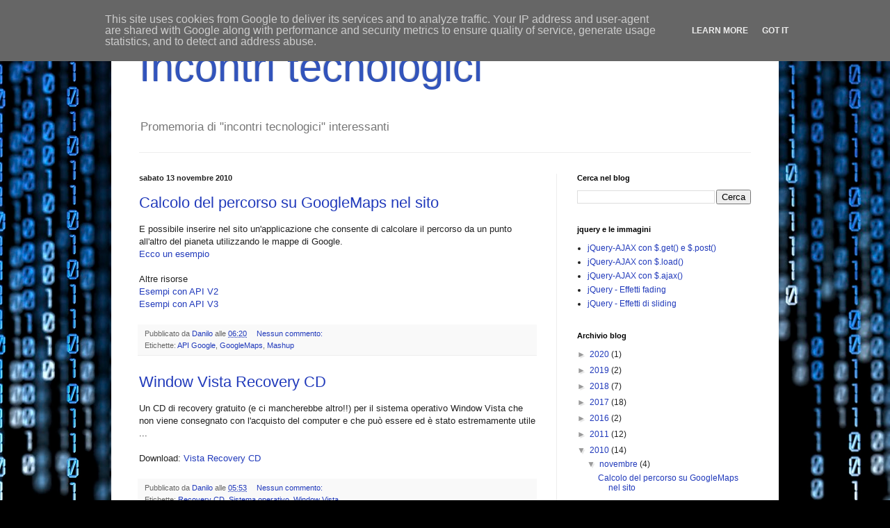

--- FILE ---
content_type: text/html; charset=UTF-8
request_url: https://blog.itcline.it/2010/
body_size: 18620
content:
<!DOCTYPE html>
<html class='v2' dir='ltr' lang='it'>
<head>
<link href='https://www.blogger.com/static/v1/widgets/335934321-css_bundle_v2.css' rel='stylesheet' type='text/css'/>
<meta content='width=1100' name='viewport'/>
<meta content='text/html; charset=UTF-8' http-equiv='Content-Type'/>
<meta content='blogger' name='generator'/>
<link href='https://blog.itcline.it/favicon.ico' rel='icon' type='image/x-icon'/>
<link href='https://blog.itcline.it/2010/' rel='canonical'/>
<link rel="alternate" type="application/atom+xml" title="Incontri tecnologici - Atom" href="https://blog.itcline.it/feeds/posts/default" />
<link rel="alternate" type="application/rss+xml" title="Incontri tecnologici - RSS" href="https://blog.itcline.it/feeds/posts/default?alt=rss" />
<link rel="service.post" type="application/atom+xml" title="Incontri tecnologici - Atom" href="https://www.blogger.com/feeds/8926211802367036367/posts/default" />
<!--Can't find substitution for tag [blog.ieCssRetrofitLinks]-->
<meta content='https://blog.itcline.it/2010/' property='og:url'/>
<meta content='Incontri tecnologici' property='og:title'/>
<meta content='Promemoria di &quot;incontri tecnologici&quot; interessanti' property='og:description'/>
<title>Incontri tecnologici: 2010</title>
<style id='page-skin-1' type='text/css'><!--
/*
-----------------------------------------------
Blogger Template Style
Name:     Simple
Designer: Blogger
URL:      www.blogger.com
----------------------------------------------- */
/* Content
----------------------------------------------- */
body {
font: normal normal 12px Arial, Tahoma, Helvetica, FreeSans, sans-serif;
color: #222222;
background: #000000 url(//themes.googleusercontent.com/image?id=1i_daHMzkzBNcV-v7uOhVYquMt20FCMbbTFxcHAARidZ6PYKs5-KeUa4Gm0erJ5vHVpot) repeat-x scroll top center /* Credit: enot-poloskun (http://www.istockphoto.com/file_closeup.php?id=2904973&platform=blogger) */;
padding: 0 40px 40px 40px;
}
html body .region-inner {
min-width: 0;
max-width: 100%;
width: auto;
}
h2 {
font-size: 22px;
}
a:link {
text-decoration:none;
color: #213abb;
}
a:visited {
text-decoration:none;
color: #888888;
}
a:hover {
text-decoration:underline;
color: #3243ff;
}
.body-fauxcolumn-outer .fauxcolumn-inner {
background: transparent none repeat scroll top left;
_background-image: none;
}
.body-fauxcolumn-outer .cap-top {
position: absolute;
z-index: 1;
height: 400px;
width: 100%;
}
.body-fauxcolumn-outer .cap-top .cap-left {
width: 100%;
background: transparent none repeat-x scroll top left;
_background-image: none;
}
.content-outer {
-moz-box-shadow: 0 0 40px rgba(0, 0, 0, .15);
-webkit-box-shadow: 0 0 5px rgba(0, 0, 0, .15);
-goog-ms-box-shadow: 0 0 10px #333333;
box-shadow: 0 0 40px rgba(0, 0, 0, .15);
margin-bottom: 1px;
}
.content-inner {
padding: 10px 10px;
}
.content-inner {
background-color: #ffffff;
}
/* Header
----------------------------------------------- */
.header-outer {
background: rgba(0, 0, 0, 0) none repeat-x scroll 0 -400px;
_background-image: none;
}
.Header h1 {
font: normal normal 60px Arial, Tahoma, Helvetica, FreeSans, sans-serif;
color: #3254bb;
text-shadow: -1px -1px 1px rgba(0, 0, 0, .2);
}
.Header h1 a {
color: #3254bb;
}
.Header .description {
font-size: 140%;
color: #777777;
}
.header-inner .Header .titlewrapper {
padding: 22px 30px;
}
.header-inner .Header .descriptionwrapper {
padding: 0 30px;
}
/* Tabs
----------------------------------------------- */
.tabs-inner .section:first-child {
border-top: 1px solid #eeeeee;
}
.tabs-inner .section:first-child ul {
margin-top: -1px;
border-top: 1px solid #eeeeee;
border-left: 0 solid #eeeeee;
border-right: 0 solid #eeeeee;
}
.tabs-inner .widget ul {
background: #f5f5f5 url(https://resources.blogblog.com/blogblog/data/1kt/simple/gradients_light.png) repeat-x scroll 0 -800px;
_background-image: none;
border-bottom: 1px solid #eeeeee;
margin-top: 0;
margin-left: -30px;
margin-right: -30px;
}
.tabs-inner .widget li a {
display: inline-block;
padding: .6em 1em;
font: normal normal 14px Arial, Tahoma, Helvetica, FreeSans, sans-serif;
color: #999999;
border-left: 1px solid #ffffff;
border-right: 1px solid #eeeeee;
}
.tabs-inner .widget li:first-child a {
border-left: none;
}
.tabs-inner .widget li.selected a, .tabs-inner .widget li a:hover {
color: #000000;
background-color: #eeeeee;
text-decoration: none;
}
/* Columns
----------------------------------------------- */
.main-outer {
border-top: 0 solid #eeeeee;
}
.fauxcolumn-left-outer .fauxcolumn-inner {
border-right: 1px solid #eeeeee;
}
.fauxcolumn-right-outer .fauxcolumn-inner {
border-left: 1px solid #eeeeee;
}
/* Headings
----------------------------------------------- */
div.widget > h2,
div.widget h2.title {
margin: 0 0 1em 0;
font: normal bold 11px Arial, Tahoma, Helvetica, FreeSans, sans-serif;
color: #000000;
}
/* Widgets
----------------------------------------------- */
.widget .zippy {
color: #999999;
text-shadow: 2px 2px 1px rgba(0, 0, 0, .1);
}
.widget .popular-posts ul {
list-style: none;
}
/* Posts
----------------------------------------------- */
h2.date-header {
font: normal bold 11px Arial, Tahoma, Helvetica, FreeSans, sans-serif;
}
.date-header span {
background-color: rgba(0, 0, 0, 0);
color: #222222;
padding: inherit;
letter-spacing: inherit;
margin: inherit;
}
.main-inner {
padding-top: 30px;
padding-bottom: 30px;
}
.main-inner .column-center-inner {
padding: 0 15px;
}
.main-inner .column-center-inner .section {
margin: 0 15px;
}
.post {
margin: 0 0 25px 0;
}
h3.post-title, .comments h4 {
font: normal normal 22px Arial, Tahoma, Helvetica, FreeSans, sans-serif;
margin: .75em 0 0;
}
.post-body {
font-size: 110%;
line-height: 1.4;
position: relative;
}
.post-body img, .post-body .tr-caption-container, .Profile img, .Image img,
.BlogList .item-thumbnail img {
padding: 2px;
background: #ffffff;
border: 1px solid #eeeeee;
-moz-box-shadow: 1px 1px 5px rgba(0, 0, 0, .1);
-webkit-box-shadow: 1px 1px 5px rgba(0, 0, 0, .1);
box-shadow: 1px 1px 5px rgba(0, 0, 0, .1);
}
.post-body img, .post-body .tr-caption-container {
padding: 5px;
}
.post-body .tr-caption-container {
color: #222222;
}
.post-body .tr-caption-container img {
padding: 0;
background: transparent;
border: none;
-moz-box-shadow: 0 0 0 rgba(0, 0, 0, .1);
-webkit-box-shadow: 0 0 0 rgba(0, 0, 0, .1);
box-shadow: 0 0 0 rgba(0, 0, 0, .1);
}
.post-header {
margin: 0 0 1.5em;
line-height: 1.6;
font-size: 90%;
}
.post-footer {
margin: 20px -2px 0;
padding: 5px 10px;
color: #666666;
background-color: #f9f9f9;
border-bottom: 1px solid #eeeeee;
line-height: 1.6;
font-size: 90%;
}
#comments .comment-author {
padding-top: 1.5em;
border-top: 1px solid #eeeeee;
background-position: 0 1.5em;
}
#comments .comment-author:first-child {
padding-top: 0;
border-top: none;
}
.avatar-image-container {
margin: .2em 0 0;
}
#comments .avatar-image-container img {
border: 1px solid #eeeeee;
}
/* Comments
----------------------------------------------- */
.comments .comments-content .icon.blog-author {
background-repeat: no-repeat;
background-image: url([data-uri]);
}
.comments .comments-content .loadmore a {
border-top: 1px solid #999999;
border-bottom: 1px solid #999999;
}
.comments .comment-thread.inline-thread {
background-color: #f9f9f9;
}
.comments .continue {
border-top: 2px solid #999999;
}
/* Accents
---------------------------------------------- */
.section-columns td.columns-cell {
border-left: 1px solid #eeeeee;
}
.blog-pager {
background: transparent none no-repeat scroll top center;
}
.blog-pager-older-link, .home-link,
.blog-pager-newer-link {
background-color: #ffffff;
padding: 5px;
}
.footer-outer {
border-top: 0 dashed #bbbbbb;
}
/* Mobile
----------------------------------------------- */
body.mobile  {
background-size: auto;
}
.mobile .body-fauxcolumn-outer {
background: transparent none repeat scroll top left;
}
.mobile .body-fauxcolumn-outer .cap-top {
background-size: 100% auto;
}
.mobile .content-outer {
-webkit-box-shadow: 0 0 3px rgba(0, 0, 0, .15);
box-shadow: 0 0 3px rgba(0, 0, 0, .15);
}
.mobile .tabs-inner .widget ul {
margin-left: 0;
margin-right: 0;
}
.mobile .post {
margin: 0;
}
.mobile .main-inner .column-center-inner .section {
margin: 0;
}
.mobile .date-header span {
padding: 0.1em 10px;
margin: 0 -10px;
}
.mobile h3.post-title {
margin: 0;
}
.mobile .blog-pager {
background: transparent none no-repeat scroll top center;
}
.mobile .footer-outer {
border-top: none;
}
.mobile .main-inner, .mobile .footer-inner {
background-color: #ffffff;
}
.mobile-index-contents {
color: #222222;
}
.mobile-link-button {
background-color: #213abb;
}
.mobile-link-button a:link, .mobile-link-button a:visited {
color: #ffffff;
}
.mobile .tabs-inner .section:first-child {
border-top: none;
}
.mobile .tabs-inner .PageList .widget-content {
background-color: #eeeeee;
color: #000000;
border-top: 1px solid #eeeeee;
border-bottom: 1px solid #eeeeee;
}
.mobile .tabs-inner .PageList .widget-content .pagelist-arrow {
border-left: 1px solid #eeeeee;
}

--></style>
<style id='template-skin-1' type='text/css'><!--
body {
min-width: 960px;
}
.content-outer, .content-fauxcolumn-outer, .region-inner {
min-width: 960px;
max-width: 960px;
_width: 960px;
}
.main-inner .columns {
padding-left: 0;
padding-right: 310px;
}
.main-inner .fauxcolumn-center-outer {
left: 0;
right: 310px;
/* IE6 does not respect left and right together */
_width: expression(this.parentNode.offsetWidth -
parseInt("0") -
parseInt("310px") + 'px');
}
.main-inner .fauxcolumn-left-outer {
width: 0;
}
.main-inner .fauxcolumn-right-outer {
width: 310px;
}
.main-inner .column-left-outer {
width: 0;
right: 100%;
margin-left: -0;
}
.main-inner .column-right-outer {
width: 310px;
margin-right: -310px;
}
#layout {
min-width: 0;
}
#layout .content-outer {
min-width: 0;
width: 800px;
}
#layout .region-inner {
min-width: 0;
width: auto;
}
body#layout div.add_widget {
padding: 8px;
}
body#layout div.add_widget a {
margin-left: 32px;
}
--></style>
<style>
    body {background-image:url(\/\/themes.googleusercontent.com\/image?id=1i_daHMzkzBNcV-v7uOhVYquMt20FCMbbTFxcHAARidZ6PYKs5-KeUa4Gm0erJ5vHVpot);}
    
@media (max-width: 200px) { body {background-image:url(\/\/themes.googleusercontent.com\/image?id=1i_daHMzkzBNcV-v7uOhVYquMt20FCMbbTFxcHAARidZ6PYKs5-KeUa4Gm0erJ5vHVpot&options=w200);}}
@media (max-width: 400px) and (min-width: 201px) { body {background-image:url(\/\/themes.googleusercontent.com\/image?id=1i_daHMzkzBNcV-v7uOhVYquMt20FCMbbTFxcHAARidZ6PYKs5-KeUa4Gm0erJ5vHVpot&options=w400);}}
@media (max-width: 800px) and (min-width: 401px) { body {background-image:url(\/\/themes.googleusercontent.com\/image?id=1i_daHMzkzBNcV-v7uOhVYquMt20FCMbbTFxcHAARidZ6PYKs5-KeUa4Gm0erJ5vHVpot&options=w800);}}
@media (max-width: 1200px) and (min-width: 801px) { body {background-image:url(\/\/themes.googleusercontent.com\/image?id=1i_daHMzkzBNcV-v7uOhVYquMt20FCMbbTFxcHAARidZ6PYKs5-KeUa4Gm0erJ5vHVpot&options=w1200);}}
/* Last tag covers anything over one higher than the previous max-size cap. */
@media (min-width: 1201px) { body {background-image:url(\/\/themes.googleusercontent.com\/image?id=1i_daHMzkzBNcV-v7uOhVYquMt20FCMbbTFxcHAARidZ6PYKs5-KeUa4Gm0erJ5vHVpot&options=w1600);}}
  </style>
<link href='https://www.blogger.com/dyn-css/authorization.css?targetBlogID=8926211802367036367&amp;zx=11a99703-cabf-4478-8788-cf2e83c140a6' media='none' onload='if(media!=&#39;all&#39;)media=&#39;all&#39;' rel='stylesheet'/><noscript><link href='https://www.blogger.com/dyn-css/authorization.css?targetBlogID=8926211802367036367&amp;zx=11a99703-cabf-4478-8788-cf2e83c140a6' rel='stylesheet'/></noscript>
<meta name='google-adsense-platform-account' content='ca-host-pub-1556223355139109'/>
<meta name='google-adsense-platform-domain' content='blogspot.com'/>

<!-- data-ad-client=ca-pub-5515764595781146 -->

<script type="text/javascript" language="javascript">
  // Supply ads personalization default for EEA readers
  // See https://www.blogger.com/go/adspersonalization
  adsbygoogle = window.adsbygoogle || [];
  if (typeof adsbygoogle.requestNonPersonalizedAds === 'undefined') {
    adsbygoogle.requestNonPersonalizedAds = 1;
  }
</script>


</head>
<body class='loading variant-pale'>
<div class='navbar section' id='navbar' name='Navbar'><div class='widget Navbar' data-version='1' id='Navbar1'><script type="text/javascript">
    function setAttributeOnload(object, attribute, val) {
      if(window.addEventListener) {
        window.addEventListener('load',
          function(){ object[attribute] = val; }, false);
      } else {
        window.attachEvent('onload', function(){ object[attribute] = val; });
      }
    }
  </script>
<div id="navbar-iframe-container"></div>
<script type="text/javascript" src="https://apis.google.com/js/platform.js"></script>
<script type="text/javascript">
      gapi.load("gapi.iframes:gapi.iframes.style.bubble", function() {
        if (gapi.iframes && gapi.iframes.getContext) {
          gapi.iframes.getContext().openChild({
              url: 'https://www.blogger.com/navbar/8926211802367036367?origin\x3dhttps://blog.itcline.it',
              where: document.getElementById("navbar-iframe-container"),
              id: "navbar-iframe"
          });
        }
      });
    </script><script type="text/javascript">
(function() {
var script = document.createElement('script');
script.type = 'text/javascript';
script.src = '//pagead2.googlesyndication.com/pagead/js/google_top_exp.js';
var head = document.getElementsByTagName('head')[0];
if (head) {
head.appendChild(script);
}})();
</script>
</div></div>
<div class='body-fauxcolumns'>
<div class='fauxcolumn-outer body-fauxcolumn-outer'>
<div class='cap-top'>
<div class='cap-left'></div>
<div class='cap-right'></div>
</div>
<div class='fauxborder-left'>
<div class='fauxborder-right'></div>
<div class='fauxcolumn-inner'>
</div>
</div>
<div class='cap-bottom'>
<div class='cap-left'></div>
<div class='cap-right'></div>
</div>
</div>
</div>
<div class='content'>
<div class='content-fauxcolumns'>
<div class='fauxcolumn-outer content-fauxcolumn-outer'>
<div class='cap-top'>
<div class='cap-left'></div>
<div class='cap-right'></div>
</div>
<div class='fauxborder-left'>
<div class='fauxborder-right'></div>
<div class='fauxcolumn-inner'>
</div>
</div>
<div class='cap-bottom'>
<div class='cap-left'></div>
<div class='cap-right'></div>
</div>
</div>
</div>
<div class='content-outer'>
<div class='content-cap-top cap-top'>
<div class='cap-left'></div>
<div class='cap-right'></div>
</div>
<div class='fauxborder-left content-fauxborder-left'>
<div class='fauxborder-right content-fauxborder-right'></div>
<div class='content-inner'>
<header>
<div class='header-outer'>
<div class='header-cap-top cap-top'>
<div class='cap-left'></div>
<div class='cap-right'></div>
</div>
<div class='fauxborder-left header-fauxborder-left'>
<div class='fauxborder-right header-fauxborder-right'></div>
<div class='region-inner header-inner'>
<div class='header section' id='header' name='Intestazione'><div class='widget Header' data-version='1' id='Header1'>
<div id='header-inner'>
<div class='titlewrapper'>
<h1 class='title'>
<a href='https://blog.itcline.it/'>
Incontri tecnologici
</a>
</h1>
</div>
<div class='descriptionwrapper'>
<p class='description'><span>Promemoria di "incontri tecnologici" interessanti</span></p>
</div>
</div>
</div></div>
</div>
</div>
<div class='header-cap-bottom cap-bottom'>
<div class='cap-left'></div>
<div class='cap-right'></div>
</div>
</div>
</header>
<div class='tabs-outer'>
<div class='tabs-cap-top cap-top'>
<div class='cap-left'></div>
<div class='cap-right'></div>
</div>
<div class='fauxborder-left tabs-fauxborder-left'>
<div class='fauxborder-right tabs-fauxborder-right'></div>
<div class='region-inner tabs-inner'>
<div class='tabs no-items section' id='crosscol' name='Multi-colonne'></div>
<div class='tabs no-items section' id='crosscol-overflow' name='Cross-Column 2'></div>
</div>
</div>
<div class='tabs-cap-bottom cap-bottom'>
<div class='cap-left'></div>
<div class='cap-right'></div>
</div>
</div>
<div class='main-outer'>
<div class='main-cap-top cap-top'>
<div class='cap-left'></div>
<div class='cap-right'></div>
</div>
<div class='fauxborder-left main-fauxborder-left'>
<div class='fauxborder-right main-fauxborder-right'></div>
<div class='region-inner main-inner'>
<div class='columns fauxcolumns'>
<div class='fauxcolumn-outer fauxcolumn-center-outer'>
<div class='cap-top'>
<div class='cap-left'></div>
<div class='cap-right'></div>
</div>
<div class='fauxborder-left'>
<div class='fauxborder-right'></div>
<div class='fauxcolumn-inner'>
</div>
</div>
<div class='cap-bottom'>
<div class='cap-left'></div>
<div class='cap-right'></div>
</div>
</div>
<div class='fauxcolumn-outer fauxcolumn-left-outer'>
<div class='cap-top'>
<div class='cap-left'></div>
<div class='cap-right'></div>
</div>
<div class='fauxborder-left'>
<div class='fauxborder-right'></div>
<div class='fauxcolumn-inner'>
</div>
</div>
<div class='cap-bottom'>
<div class='cap-left'></div>
<div class='cap-right'></div>
</div>
</div>
<div class='fauxcolumn-outer fauxcolumn-right-outer'>
<div class='cap-top'>
<div class='cap-left'></div>
<div class='cap-right'></div>
</div>
<div class='fauxborder-left'>
<div class='fauxborder-right'></div>
<div class='fauxcolumn-inner'>
</div>
</div>
<div class='cap-bottom'>
<div class='cap-left'></div>
<div class='cap-right'></div>
</div>
</div>
<!-- corrects IE6 width calculation -->
<div class='columns-inner'>
<div class='column-center-outer'>
<div class='column-center-inner'>
<div class='main section' id='main' name='Principale'><div class='widget Blog' data-version='1' id='Blog1'>
<div class='blog-posts hfeed'>

          <div class="date-outer">
        
<h2 class='date-header'><span>sabato 13 novembre 2010</span></h2>

          <div class="date-posts">
        
<div class='post-outer'>
<div class='post hentry uncustomized-post-template' itemprop='blogPost' itemscope='itemscope' itemtype='http://schema.org/BlogPosting'>
<meta content='8926211802367036367' itemprop='blogId'/>
<meta content='8210431825858123180' itemprop='postId'/>
<a name='8210431825858123180'></a>
<h3 class='post-title entry-title' itemprop='name'>
<a href='https://blog.itcline.it/2010/11/calcolo-del-percorso-su-googlemaps-nel.html'>Calcolo del percorso su GoogleMaps nel sito</a>
</h3>
<div class='post-header'>
<div class='post-header-line-1'></div>
</div>
<div class='post-body entry-content' id='post-body-8210431825858123180' itemprop='description articleBody'>
E possibile inserire nel sito un'applicazione che consente di calcolare il percorso da un punto all'altro del pianeta utilizzando le mappe di Google.<br />
<a href="http://gmaps-samples.googlecode.com/svn/trunk/gdirections/directions.html">Ecco un esempio</a><br />
<br />
Altre risorse<br />
<a href="http://gmaps-samples.googlecode.com/svn/trunk/gdirections/">Esempi con API V2</a><br />
<a href="http://code.google.com/intl/it/apis/maps/documentation/javascript/">Esempi con API V3</a>
<div style='clear: both;'></div>
</div>
<div class='post-footer'>
<div class='post-footer-line post-footer-line-1'>
<span class='post-author vcard'>
Pubblicato da
<span class='fn' itemprop='author' itemscope='itemscope' itemtype='http://schema.org/Person'>
<meta content='https://www.blogger.com/profile/18260827863860854440' itemprop='url'/>
<a class='g-profile' href='https://www.blogger.com/profile/18260827863860854440' rel='author' title='author profile'>
<span itemprop='name'>Danilo</span>
</a>
</span>
</span>
<span class='post-timestamp'>
alle
<meta content='https://blog.itcline.it/2010/11/calcolo-del-percorso-su-googlemaps-nel.html' itemprop='url'/>
<a class='timestamp-link' href='https://blog.itcline.it/2010/11/calcolo-del-percorso-su-googlemaps-nel.html' rel='bookmark' title='permanent link'><abbr class='published' itemprop='datePublished' title='2010-11-13T06:20:00-08:00'>06:20</abbr></a>
</span>
<span class='post-comment-link'>
<a class='comment-link' href='https://blog.itcline.it/2010/11/calcolo-del-percorso-su-googlemaps-nel.html#comment-form' onclick=''>
Nessun commento:
  </a>
</span>
<span class='post-icons'>
<span class='item-control blog-admin pid-1673206012'>
<a href='https://www.blogger.com/post-edit.g?blogID=8926211802367036367&postID=8210431825858123180&from=pencil' title='Modifica post'>
<img alt='' class='icon-action' height='18' src='https://resources.blogblog.com/img/icon18_edit_allbkg.gif' width='18'/>
</a>
</span>
</span>
<div class='post-share-buttons goog-inline-block'>
</div>
</div>
<div class='post-footer-line post-footer-line-2'>
<span class='post-labels'>
Etichette:
<a href='https://blog.itcline.it/search/label/API%20Google' rel='tag'>API Google</a>,
<a href='https://blog.itcline.it/search/label/GoogleMaps' rel='tag'>GoogleMaps</a>,
<a href='https://blog.itcline.it/search/label/Mashup' rel='tag'>Mashup</a>
</span>
</div>
<div class='post-footer-line post-footer-line-3'>
<span class='post-location'>
</span>
</div>
</div>
</div>
</div>
<div class='post-outer'>
<div class='post hentry uncustomized-post-template' itemprop='blogPost' itemscope='itemscope' itemtype='http://schema.org/BlogPosting'>
<meta content='8926211802367036367' itemprop='blogId'/>
<meta content='5000909419642281594' itemprop='postId'/>
<a name='5000909419642281594'></a>
<h3 class='post-title entry-title' itemprop='name'>
<a href='https://blog.itcline.it/2010/11/window-vista-recovery-cd.html'>Window Vista Recovery CD</a>
</h3>
<div class='post-header'>
<div class='post-header-line-1'></div>
</div>
<div class='post-body entry-content' id='post-body-5000909419642281594' itemprop='description articleBody'>
Un CD di recovery gratuito (e ci mancherebbe altro!!) per il sistema operativo Window Vista che non viene consegnato con l'acquisto del computer e che può essere ed è stato estremamente utile ...<br /><br />Download: <a href="http://neosmart.net/blog/2008/windows-vista-recovery-disc-download/">Vista Recovery CD</a>
<div style='clear: both;'></div>
</div>
<div class='post-footer'>
<div class='post-footer-line post-footer-line-1'>
<span class='post-author vcard'>
Pubblicato da
<span class='fn' itemprop='author' itemscope='itemscope' itemtype='http://schema.org/Person'>
<meta content='https://www.blogger.com/profile/18260827863860854440' itemprop='url'/>
<a class='g-profile' href='https://www.blogger.com/profile/18260827863860854440' rel='author' title='author profile'>
<span itemprop='name'>Danilo</span>
</a>
</span>
</span>
<span class='post-timestamp'>
alle
<meta content='https://blog.itcline.it/2010/11/window-vista-recovery-cd.html' itemprop='url'/>
<a class='timestamp-link' href='https://blog.itcline.it/2010/11/window-vista-recovery-cd.html' rel='bookmark' title='permanent link'><abbr class='published' itemprop='datePublished' title='2010-11-13T05:53:00-08:00'>05:53</abbr></a>
</span>
<span class='post-comment-link'>
<a class='comment-link' href='https://blog.itcline.it/2010/11/window-vista-recovery-cd.html#comment-form' onclick=''>
Nessun commento:
  </a>
</span>
<span class='post-icons'>
<span class='item-control blog-admin pid-1673206012'>
<a href='https://www.blogger.com/post-edit.g?blogID=8926211802367036367&postID=5000909419642281594&from=pencil' title='Modifica post'>
<img alt='' class='icon-action' height='18' src='https://resources.blogblog.com/img/icon18_edit_allbkg.gif' width='18'/>
</a>
</span>
</span>
<div class='post-share-buttons goog-inline-block'>
</div>
</div>
<div class='post-footer-line post-footer-line-2'>
<span class='post-labels'>
Etichette:
<a href='https://blog.itcline.it/search/label/Recovery%20CD' rel='tag'>Recovery CD</a>,
<a href='https://blog.itcline.it/search/label/Sistema%20operativo' rel='tag'>Sistema operativo</a>,
<a href='https://blog.itcline.it/search/label/Window%20Vista' rel='tag'>Window Vista</a>
</span>
</div>
<div class='post-footer-line post-footer-line-3'>
<span class='post-location'>
</span>
</div>
</div>
</div>
</div>
<div class='post-outer'>
<div class='post hentry uncustomized-post-template' itemprop='blogPost' itemscope='itemscope' itemtype='http://schema.org/BlogPosting'>
<meta content='8926211802367036367' itemprop='blogId'/>
<meta content='8527612240779349227' itemprop='postId'/>
<a name='8527612240779349227'></a>
<h3 class='post-title entry-title' itemprop='name'>
<a href='https://blog.itcline.it/2010/11/inserire-testo-e-codice-javascript-nel.html'>Inserire testo e codice javascript nel blog</a>
</h3>
<div class='post-header'>
<div class='post-header-line-1'></div>
</div>
<div class='post-body entry-content' id='post-body-8527612240779349227' itemprop='description articleBody'>
Per inserire testo con copia ed incolla in questo blog occorrere essere in modalità "Modifica Html".<br /><br />Per inserire codice javascript e in certi casi anche HTML occorre fare ricodificare tutti i caratteri speciali con le relative entità HTML.<br />A tal fine è posibile utilizzare HTML encoder online come <a href="http://www.wmtips.com/tools/html-encoder/">questo</a>.
<div style='clear: both;'></div>
</div>
<div class='post-footer'>
<div class='post-footer-line post-footer-line-1'>
<span class='post-author vcard'>
Pubblicato da
<span class='fn' itemprop='author' itemscope='itemscope' itemtype='http://schema.org/Person'>
<meta content='https://www.blogger.com/profile/18260827863860854440' itemprop='url'/>
<a class='g-profile' href='https://www.blogger.com/profile/18260827863860854440' rel='author' title='author profile'>
<span itemprop='name'>Danilo</span>
</a>
</span>
</span>
<span class='post-timestamp'>
alle
<meta content='https://blog.itcline.it/2010/11/inserire-testo-e-codice-javascript-nel.html' itemprop='url'/>
<a class='timestamp-link' href='https://blog.itcline.it/2010/11/inserire-testo-e-codice-javascript-nel.html' rel='bookmark' title='permanent link'><abbr class='published' itemprop='datePublished' title='2010-11-13T05:36:00-08:00'>05:36</abbr></a>
</span>
<span class='post-comment-link'>
<a class='comment-link' href='https://blog.itcline.it/2010/11/inserire-testo-e-codice-javascript-nel.html#comment-form' onclick=''>
Nessun commento:
  </a>
</span>
<span class='post-icons'>
<span class='item-control blog-admin pid-1673206012'>
<a href='https://www.blogger.com/post-edit.g?blogID=8926211802367036367&postID=8527612240779349227&from=pencil' title='Modifica post'>
<img alt='' class='icon-action' height='18' src='https://resources.blogblog.com/img/icon18_edit_allbkg.gif' width='18'/>
</a>
</span>
</span>
<div class='post-share-buttons goog-inline-block'>
</div>
</div>
<div class='post-footer-line post-footer-line-2'>
<span class='post-labels'>
Etichette:
<a href='https://blog.itcline.it/search/label/blog' rel='tag'>blog</a>,
<a href='https://blog.itcline.it/search/label/copia%20e%20incolla%20testo' rel='tag'>copia e incolla testo</a>,
<a href='https://blog.itcline.it/search/label/javascript' rel='tag'>javascript</a>
</span>
</div>
<div class='post-footer-line post-footer-line-3'>
<span class='post-location'>
</span>
</div>
</div>
</div>
</div>
<div class='post-outer'>
<div class='post hentry uncustomized-post-template' itemprop='blogPost' itemscope='itemscope' itemtype='http://schema.org/BlogPosting'>
<meta content='8926211802367036367' itemprop='blogId'/>
<meta content='3658013494867282419' itemprop='postId'/>
<a name='3658013494867282419'></a>
<h3 class='post-title entry-title' itemprop='name'>
<a href='https://blog.itcline.it/2010/11/aggiungere-google-maps-ad-una-pagina.html'>Aggiungere Google Maps ad una pagina web</a>
</h3>
<div class='post-header'>
<div class='post-header-line-1'></div>
</div>
<div class='post-body entry-content' id='post-body-3658013494867282419' itemprop='description articleBody'>
Come incorporare in una pagina web? Ecco il codice allineato alla seconda versione delle API di GoogleMaps.<br /><br /><strong>PRIMO STEP</strong><br />Il servizio è disponibile gratuitamente ma occorre avere una API Key, ovvero un codice alfanumerico che identifica univocamente l'URL (o una sottopagina di questo URL) che andrà ad utilizzare le mappe.<br /><br />È possibile richiedere una API Key tramite la pagina <a href="//maps.google.com/apis/maps/signup.html">Sign up for the Google Maps API </a>(http://maps.google.com/apis/maps/signup.html), indicando l'indirizzo per il quale si ha intenzione utilizzare il servizio (per es. danilofolli.it/) e cliccare Generate API Key. Verrà generata una stringa di lettere e numeri piuttosto lunga, è consigliabile tenerla a portata di mouse, ci servirà a breve.<br /><br /><strong>SECONDO STEP</strong><br />Apriamo la nostra pagina web, e nel tag HEAD inseriamo il seguente codice:<br /><br />&lt;script type="text/javascript" src="http://maps.google.com/maps?file=api&amp;amp;v=2&amp;amp;key=xxxxx"&gt;&lt;/script&gt;<br /><br />Dove "xxxxx" sarà la chiave che ci ha appena dato Google.<br />Subito sotto inseriamo il codice:<br /><br />&lt;script type="text/javascript"&gt;<br />function load() {<br />if (GBrowserIsCompatible()) {<br />var map = new GMap2(document.getElementById("map"));<br />map.setCenter(new GLatLng(37.4419, -122.1419), 13);<br />}<br />}<br />&lt;/script&gt;<br /><br />Dove i "numeri" all'interno delle parentesi saranno le coordinate del nostro indirizzo, che abbiamo calcolato grazie a <a href="http://www.addressfix.com/">http://www.addressfix.com/</a> e 13 sarà il livello di zoom (0 è il minimo e 17 è il massimo).<br /><br /><strong>TERZO STEP</strong><br />A questo punto potremmo forse voler inserire un "segnalino" che indichi esattamente il nostro indirizzo sulla mappa.<br />Per fare ciò, aggiungiamo queste righe subito sotto a<br /><br />map.setCenter(new GLatLng(37.4419, -122.1419), 13);<br />prima della chiusura delle parentesi grafe.<br />Ecco il codice:<br /><br />// Crea un nuovo marker nel punto specificato con una descrizione HTML associata<br />function createMarker(point, description) {<br />var marker = new GMarker(point);<br />GEvent.addListener(marker, "mouseover", function() {<br />marker.openInfoWindowHtml(description);<br />});<br />return marker;<br />}<br />// Aggiungi il marker alla mappa<br />map.addOverlay(createMarker(new GLatLng(37.4419, -122.1419), "La mia casa&lt;br /&gt;Via Nazionale, 1&lt;br /&gt;00000 Roma"));<br /><br />Con la prima funzione abbiamo creato la variabile marker, che è una nuova istanza dell'oggetto GMarker. Inoltre le abbiamo associato un evento: al passaggio del mouse si apre una "nuvoletta" con una breve descrizione, che può contenere anche tag HTML.<br />Con la seconda funzione aggiungiamo il marker creato alla mappa, passandogli anche stavolta le coordinate corrette, e di seguito il messaggio HTML che vogliamo visualizzare nella nuvoletta.<br /><br /><strong>QUARTO STEP</strong><br />Inserire nella vostra pagina un div con id "map", nel quale verrà visualizzata la mappa di Google:<br /><br />&lt;div id="map" onload="load()" onunload="GUnload()"&gt; &lt;/div&gt;<br /><br /><br />LINK IMPORTANTI<br />- <a href="http://code.google.com/intl/it/apis/maps/documentation/examples/index.html">esempi ufficiali<br /></a>- <a href="http://code.google.com/intl/it/apis/maps/documentation/demogallery.html">demo ufficiali<br /></a>- <a href="http://code.google.com/intl/it/apis/maps/documentation/reference.html">documentazione ufficiale<br /></a>- <a href="http://code.google.com/intl/it/apis/maps/documentation/index.html">guida ufficiale per gli sviluppatori<br /></a>- <a href="http://www.netmag.co.uk/zine/ajax/working-with-google-maps">guida completa</a>
<div style='clear: both;'></div>
</div>
<div class='post-footer'>
<div class='post-footer-line post-footer-line-1'>
<span class='post-author vcard'>
Pubblicato da
<span class='fn' itemprop='author' itemscope='itemscope' itemtype='http://schema.org/Person'>
<meta content='https://www.blogger.com/profile/18260827863860854440' itemprop='url'/>
<a class='g-profile' href='https://www.blogger.com/profile/18260827863860854440' rel='author' title='author profile'>
<span itemprop='name'>Danilo</span>
</a>
</span>
</span>
<span class='post-timestamp'>
alle
<meta content='https://blog.itcline.it/2010/11/aggiungere-google-maps-ad-una-pagina.html' itemprop='url'/>
<a class='timestamp-link' href='https://blog.itcline.it/2010/11/aggiungere-google-maps-ad-una-pagina.html' rel='bookmark' title='permanent link'><abbr class='published' itemprop='datePublished' title='2010-11-13T03:44:00-08:00'>03:44</abbr></a>
</span>
<span class='post-comment-link'>
<a class='comment-link' href='https://blog.itcline.it/2010/11/aggiungere-google-maps-ad-una-pagina.html#comment-form' onclick=''>
Nessun commento:
  </a>
</span>
<span class='post-icons'>
<span class='item-control blog-admin pid-1673206012'>
<a href='https://www.blogger.com/post-edit.g?blogID=8926211802367036367&postID=3658013494867282419&from=pencil' title='Modifica post'>
<img alt='' class='icon-action' height='18' src='https://resources.blogblog.com/img/icon18_edit_allbkg.gif' width='18'/>
</a>
</span>
</span>
<div class='post-share-buttons goog-inline-block'>
</div>
</div>
<div class='post-footer-line post-footer-line-2'>
<span class='post-labels'>
Etichette:
<a href='https://blog.itcline.it/search/label/API%20Google' rel='tag'>API Google</a>,
<a href='https://blog.itcline.it/search/label/GoogleMaps' rel='tag'>GoogleMaps</a>,
<a href='https://blog.itcline.it/search/label/html' rel='tag'>html</a>,
<a href='https://blog.itcline.it/search/label/javascript' rel='tag'>javascript</a>
</span>
</div>
<div class='post-footer-line post-footer-line-3'>
<span class='post-location'>
</span>
</div>
</div>
</div>
</div>

          </div></div>
        

          <div class="date-outer">
        
<h2 class='date-header'><span>domenica 16 maggio 2010</span></h2>

          <div class="date-posts">
        
<div class='post-outer'>
<div class='post hentry uncustomized-post-template' itemprop='blogPost' itemscope='itemscope' itemtype='http://schema.org/BlogPosting'>
<meta content='8926211802367036367' itemprop='blogId'/>
<meta content='2807714837593078546' itemprop='postId'/>
<a name='2807714837593078546'></a>
<h3 class='post-title entry-title' itemprop='name'>
<a href='https://blog.itcline.it/2010/05/menu-orizzontali-e-verticali-con-tab.html'>Menu orizzontali e verticali con TAB</a>
</h3>
<div class='post-header'>
<div class='post-header-line-1'></div>
</div>
<div class='post-body entry-content' id='post-body-2807714837593078546' itemprop='description articleBody'>
Attraverso l'uso di semplici liste e dei CSS2 è possibile formattare un numero indefinito di menu orizzontali e verticali. Grazie a CSI a questo indirizzo è possibile trovere una piccola galleria di menù e la possibilità di scaricare l'esempio completo di codice, immagini e foglio di stile associati<br /><br />URL:<br />http://lau.csi.it/risorse/menu/index.shtml
<div style='clear: both;'></div>
</div>
<div class='post-footer'>
<div class='post-footer-line post-footer-line-1'>
<span class='post-author vcard'>
Pubblicato da
<span class='fn' itemprop='author' itemscope='itemscope' itemtype='http://schema.org/Person'>
<meta content='https://www.blogger.com/profile/18260827863860854440' itemprop='url'/>
<a class='g-profile' href='https://www.blogger.com/profile/18260827863860854440' rel='author' title='author profile'>
<span itemprop='name'>Danilo</span>
</a>
</span>
</span>
<span class='post-timestamp'>
alle
<meta content='https://blog.itcline.it/2010/05/menu-orizzontali-e-verticali-con-tab.html' itemprop='url'/>
<a class='timestamp-link' href='https://blog.itcline.it/2010/05/menu-orizzontali-e-verticali-con-tab.html' rel='bookmark' title='permanent link'><abbr class='published' itemprop='datePublished' title='2010-05-16T06:15:00-07:00'>06:15</abbr></a>
</span>
<span class='post-comment-link'>
<a class='comment-link' href='https://blog.itcline.it/2010/05/menu-orizzontali-e-verticali-con-tab.html#comment-form' onclick=''>
Nessun commento:
  </a>
</span>
<span class='post-icons'>
<span class='item-control blog-admin pid-1673206012'>
<a href='https://www.blogger.com/post-edit.g?blogID=8926211802367036367&postID=2807714837593078546&from=pencil' title='Modifica post'>
<img alt='' class='icon-action' height='18' src='https://resources.blogblog.com/img/icon18_edit_allbkg.gif' width='18'/>
</a>
</span>
</span>
<div class='post-share-buttons goog-inline-block'>
</div>
</div>
<div class='post-footer-line post-footer-line-2'>
<span class='post-labels'>
Etichette:
<a href='https://blog.itcline.it/search/label/css' rel='tag'>css</a>,
<a href='https://blog.itcline.it/search/label/html' rel='tag'>html</a>,
<a href='https://blog.itcline.it/search/label/menu%20orizzontali%20e%20verticali' rel='tag'>menu orizzontali e verticali</a>
</span>
</div>
<div class='post-footer-line post-footer-line-3'>
<span class='post-location'>
</span>
</div>
</div>
</div>
</div>

          </div></div>
        

          <div class="date-outer">
        
<h2 class='date-header'><span>mercoledì 21 aprile 2010</span></h2>

          <div class="date-posts">
        
<div class='post-outer'>
<div class='post hentry uncustomized-post-template' itemprop='blogPost' itemscope='itemscope' itemtype='http://schema.org/BlogPosting'>
<meta content='8926211802367036367' itemprop='blogId'/>
<meta content='2171098263390255922' itemprop='postId'/>
<a name='2171098263390255922'></a>
<h3 class='post-title entry-title' itemprop='name'>
<a href='https://blog.itcline.it/2010/04/shadowbox-una-web-based-media-viewer.html'>Shadowbox una web-based media viewer application molto versatile</a>
</h3>
<div class='post-header'>
<div class='post-header-line-1'></div>
</div>
<div class='post-body entry-content' id='post-body-2171098263390255922' itemprop='description articleBody'>
Shadowbox è una web-based media viewer application che supporta tutti i più diffusi media publishing formats.<br />Shadowbox è scritto interamente in JavaScript e CSS ed è altamente personalizabile.<br />Usando Shadowbox è possibile includere nel sito un ampio range si contenuti media in modo compatibile a tutti i più comuni browser senza richiedere l'utilizzo di altri programmi o dover linkare altri indirizzi.<br /><br />Esempi e downloads:<br /><a href="http://www.shadowbox-js.com/">http://www.shadowbox-js.com/</a>
<div style='clear: both;'></div>
</div>
<div class='post-footer'>
<div class='post-footer-line post-footer-line-1'>
<span class='post-author vcard'>
Pubblicato da
<span class='fn' itemprop='author' itemscope='itemscope' itemtype='http://schema.org/Person'>
<meta content='https://www.blogger.com/profile/18260827863860854440' itemprop='url'/>
<a class='g-profile' href='https://www.blogger.com/profile/18260827863860854440' rel='author' title='author profile'>
<span itemprop='name'>Danilo</span>
</a>
</span>
</span>
<span class='post-timestamp'>
alle
<meta content='https://blog.itcline.it/2010/04/shadowbox-una-web-based-media-viewer.html' itemprop='url'/>
<a class='timestamp-link' href='https://blog.itcline.it/2010/04/shadowbox-una-web-based-media-viewer.html' rel='bookmark' title='permanent link'><abbr class='published' itemprop='datePublished' title='2010-04-21T07:45:00-07:00'>07:45</abbr></a>
</span>
<span class='post-comment-link'>
<a class='comment-link' href='https://blog.itcline.it/2010/04/shadowbox-una-web-based-media-viewer.html#comment-form' onclick=''>
Nessun commento:
  </a>
</span>
<span class='post-icons'>
<span class='item-control blog-admin pid-1673206012'>
<a href='https://www.blogger.com/post-edit.g?blogID=8926211802367036367&postID=2171098263390255922&from=pencil' title='Modifica post'>
<img alt='' class='icon-action' height='18' src='https://resources.blogblog.com/img/icon18_edit_allbkg.gif' width='18'/>
</a>
</span>
</span>
<div class='post-share-buttons goog-inline-block'>
</div>
</div>
<div class='post-footer-line post-footer-line-2'>
<span class='post-labels'>
Etichette:
<a href='https://blog.itcline.it/search/label/css' rel='tag'>css</a>,
<a href='https://blog.itcline.it/search/label/javascript' rel='tag'>javascript</a>,
<a href='https://blog.itcline.it/search/label/media%20viewer' rel='tag'>media viewer</a>
</span>
</div>
<div class='post-footer-line post-footer-line-3'>
<span class='post-location'>
</span>
</div>
</div>
</div>
</div>

          </div></div>
        

          <div class="date-outer">
        
<h2 class='date-header'><span>martedì 16 marzo 2010</span></h2>

          <div class="date-posts">
        
<div class='post-outer'>
<div class='post hentry uncustomized-post-template' itemprop='blogPost' itemscope='itemscope' itemtype='http://schema.org/BlogPosting'>
<meta content='8926211802367036367' itemprop='blogId'/>
<meta content='3482051141434699480' itemprop='postId'/>
<a name='3482051141434699480'></a>
<h3 class='post-title entry-title' itemprop='name'>
<a href='https://blog.itcline.it/2010/03/overlay-images-on-current-page-con.html'>Overlay images on the current page con lightbox2</a>
</h3>
<div class='post-header'>
<div class='post-header-line-1'></div>
</div>
<div class='post-body entry-content' id='post-body-3482051141434699480' itemprop='description articleBody'>
Uno script semplice per "zoomare" le immagini della pagina in modo sovrapposto alla pagina corrente che lavora bene con i moderni browser.<br /><br />Esempi e downloads: <a href="http://www.lokeshdhakar.com/projects/lightbox2/">http://www.lokeshdhakar.com/projects/lightbox2/</a>
<div style='clear: both;'></div>
</div>
<div class='post-footer'>
<div class='post-footer-line post-footer-line-1'>
<span class='post-author vcard'>
Pubblicato da
<span class='fn' itemprop='author' itemscope='itemscope' itemtype='http://schema.org/Person'>
<meta content='https://www.blogger.com/profile/18260827863860854440' itemprop='url'/>
<a class='g-profile' href='https://www.blogger.com/profile/18260827863860854440' rel='author' title='author profile'>
<span itemprop='name'>Danilo</span>
</a>
</span>
</span>
<span class='post-timestamp'>
alle
<meta content='https://blog.itcline.it/2010/03/overlay-images-on-current-page-con.html' itemprop='url'/>
<a class='timestamp-link' href='https://blog.itcline.it/2010/03/overlay-images-on-current-page-con.html' rel='bookmark' title='permanent link'><abbr class='published' itemprop='datePublished' title='2010-03-16T03:48:00-07:00'>03:48</abbr></a>
</span>
<span class='post-comment-link'>
<a class='comment-link' href='https://blog.itcline.it/2010/03/overlay-images-on-current-page-con.html#comment-form' onclick=''>
Nessun commento:
  </a>
</span>
<span class='post-icons'>
<span class='item-control blog-admin pid-1673206012'>
<a href='https://www.blogger.com/post-edit.g?blogID=8926211802367036367&postID=3482051141434699480&from=pencil' title='Modifica post'>
<img alt='' class='icon-action' height='18' src='https://resources.blogblog.com/img/icon18_edit_allbkg.gif' width='18'/>
</a>
</span>
</span>
<div class='post-share-buttons goog-inline-block'>
</div>
</div>
<div class='post-footer-line post-footer-line-2'>
<span class='post-labels'>
Etichette:
<a href='https://blog.itcline.it/search/label/immagini' rel='tag'>immagini</a>,
<a href='https://blog.itcline.it/search/label/javascript' rel='tag'>javascript</a>,
<a href='https://blog.itcline.it/search/label/lightbox2' rel='tag'>lightbox2</a>,
<a href='https://blog.itcline.it/search/label/prototype' rel='tag'>prototype</a>,
<a href='https://blog.itcline.it/search/label/scriptacolous' rel='tag'>scriptacolous</a>
</span>
</div>
<div class='post-footer-line post-footer-line-3'>
<span class='post-location'>
</span>
</div>
</div>
</div>
</div>

          </div></div>
        

          <div class="date-outer">
        
<h2 class='date-header'><span>martedì 9 febbraio 2010</span></h2>

          <div class="date-posts">
        
<div class='post-outer'>
<div class='post hentry uncustomized-post-template' itemprop='blogPost' itemscope='itemscope' itemtype='http://schema.org/BlogPosting'>
<meta content='8926211802367036367' itemprop='blogId'/>
<meta content='8945893080686784188' itemprop='postId'/>
<a name='8945893080686784188'></a>
<h3 class='post-title entry-title' itemprop='name'>
<a href='https://blog.itcline.it/2010/02/f-secure-rescue-cd.html'>F-Secure Rescue CD</a>
</h3>
<div class='post-header'>
<div class='post-header-line-1'></div>
</div>
<div class='post-body entry-content' id='post-body-8945893080686784188' itemprop='description articleBody'>
Un elemento che non può mancare nella propria cassetta degli attrezzi è un <em>disco salvavita</em> per il PC (CD/DVD gratuiti prodotti da importanti software house). Si tratta di elementi che, volta impostati come fonte per il boot, permettono di rimuovere virus e malware di varia natura, riportando quasi sempre in vita dei sistemi operativi che, per un motivo o l&#8217;altro, non ne volevano più sapere di avviarsi correttamente.<br /><br />Il software provato nello specifico è <strong>F-Secure Rescue CD</strong>, che analizza in maniera del tutto automatica gli hard disk, i dispositivi USB e gli altri drive collegati al computer sul quale viene eseguito. Supporta il file system FAT, così come quello NTFS ed è scaricabile gratuitamente cliccando <a href="http://www.f-secure.com/en_EMEA/security/security-lab/tools-and-services/rescue-cd/index.html">qui</a>.
<div style='clear: both;'></div>
</div>
<div class='post-footer'>
<div class='post-footer-line post-footer-line-1'>
<span class='post-author vcard'>
Pubblicato da
<span class='fn' itemprop='author' itemscope='itemscope' itemtype='http://schema.org/Person'>
<meta content='https://www.blogger.com/profile/18260827863860854440' itemprop='url'/>
<a class='g-profile' href='https://www.blogger.com/profile/18260827863860854440' rel='author' title='author profile'>
<span itemprop='name'>Danilo</span>
</a>
</span>
</span>
<span class='post-timestamp'>
alle
<meta content='https://blog.itcline.it/2010/02/f-secure-rescue-cd.html' itemprop='url'/>
<a class='timestamp-link' href='https://blog.itcline.it/2010/02/f-secure-rescue-cd.html' rel='bookmark' title='permanent link'><abbr class='published' itemprop='datePublished' title='2010-02-09T02:01:00-08:00'>02:01</abbr></a>
</span>
<span class='post-comment-link'>
<a class='comment-link' href='https://blog.itcline.it/2010/02/f-secure-rescue-cd.html#comment-form' onclick=''>
Nessun commento:
  </a>
</span>
<span class='post-icons'>
<span class='item-control blog-admin pid-1673206012'>
<a href='https://www.blogger.com/post-edit.g?blogID=8926211802367036367&postID=8945893080686784188&from=pencil' title='Modifica post'>
<img alt='' class='icon-action' height='18' src='https://resources.blogblog.com/img/icon18_edit_allbkg.gif' width='18'/>
</a>
</span>
</span>
<div class='post-share-buttons goog-inline-block'>
</div>
</div>
<div class='post-footer-line post-footer-line-2'>
<span class='post-labels'>
Etichette:
<a href='https://blog.itcline.it/search/label/antivirus' rel='tag'>antivirus</a>,
<a href='https://blog.itcline.it/search/label/F-Secure' rel='tag'>F-Secure</a>,
<a href='https://blog.itcline.it/search/label/Rescue%20CD' rel='tag'>Rescue CD</a>
</span>
</div>
<div class='post-footer-line post-footer-line-3'>
<span class='post-location'>
</span>
</div>
</div>
</div>
</div>

          </div></div>
        

          <div class="date-outer">
        
<h2 class='date-header'><span>giovedì 4 febbraio 2010</span></h2>

          <div class="date-posts">
        
<div class='post-outer'>
<div class='post hentry uncustomized-post-template' itemprop='blogPost' itemscope='itemscope' itemtype='http://schema.org/BlogPosting'>
<meta content='8926211802367036367' itemprop='blogId'/>
<meta content='8762875581150010693' itemprop='postId'/>
<a name='8762875581150010693'></a>
<h3 class='post-title entry-title' itemprop='name'>
<a href='https://blog.itcline.it/2010/02/slideshow-con-icone-orizzontali-o.html'>Slideshow con icone orizzontali o verticali</a>
</h3>
<div class='post-header'>
<div class='post-header-line-1'></div>
</div>
<div class='post-body entry-content' id='post-body-8762875581150010693' itemprop='description articleBody'>
Una semplice ma efficace <a href="http://www.dhtmlgoodies.com/scripts/image_slideshow/image_slideshow.html">galleria di immagini con icone scorrevoli in orizzontale</a> la troviamo sul dito dhtmlgoodies.com con la sua <a href="http://www.dhtmlgoodies.com/scripts/image-slideshow-vertical/image-slideshow-vertical.html">omologa verticale</a><br />Senza utilizzare nessun "corposo" framework javascript di appoggio possiamo ottenere una pagina leggera e funzionale. <br /><strong></strong><br /><strong>DOWNLOADS</strong><br /><a href="http://www.dhtmlgoodies.com/index.html?whichScript=image_slideshow">http://www.dhtmlgoodies.com/index.html?whichScript=image_slideshow</a>
<div style='clear: both;'></div>
</div>
<div class='post-footer'>
<div class='post-footer-line post-footer-line-1'>
<span class='post-author vcard'>
Pubblicato da
<span class='fn' itemprop='author' itemscope='itemscope' itemtype='http://schema.org/Person'>
<meta content='https://www.blogger.com/profile/18260827863860854440' itemprop='url'/>
<a class='g-profile' href='https://www.blogger.com/profile/18260827863860854440' rel='author' title='author profile'>
<span itemprop='name'>Danilo</span>
</a>
</span>
</span>
<span class='post-timestamp'>
alle
<meta content='https://blog.itcline.it/2010/02/slideshow-con-icone-orizzontali-o.html' itemprop='url'/>
<a class='timestamp-link' href='https://blog.itcline.it/2010/02/slideshow-con-icone-orizzontali-o.html' rel='bookmark' title='permanent link'><abbr class='published' itemprop='datePublished' title='2010-02-04T09:11:00-08:00'>09:11</abbr></a>
</span>
<span class='post-comment-link'>
<a class='comment-link' href='https://blog.itcline.it/2010/02/slideshow-con-icone-orizzontali-o.html#comment-form' onclick=''>
Nessun commento:
  </a>
</span>
<span class='post-icons'>
<span class='item-control blog-admin pid-1673206012'>
<a href='https://www.blogger.com/post-edit.g?blogID=8926211802367036367&postID=8762875581150010693&from=pencil' title='Modifica post'>
<img alt='' class='icon-action' height='18' src='https://resources.blogblog.com/img/icon18_edit_allbkg.gif' width='18'/>
</a>
</span>
</span>
<div class='post-share-buttons goog-inline-block'>
</div>
</div>
<div class='post-footer-line post-footer-line-2'>
<span class='post-labels'>
Etichette:
<a href='https://blog.itcline.it/search/label/javascript' rel='tag'>javascript</a>,
<a href='https://blog.itcline.it/search/label/slideshow' rel='tag'>slideshow</a>
</span>
</div>
<div class='post-footer-line post-footer-line-3'>
<span class='post-location'>
</span>
</div>
</div>
</div>
</div>

          </div></div>
        

          <div class="date-outer">
        
<h2 class='date-header'><span>mercoledì 3 febbraio 2010</span></h2>

          <div class="date-posts">
        
<div class='post-outer'>
<div class='post hentry uncustomized-post-template' itemprop='blogPost' itemscope='itemscope' itemtype='http://schema.org/BlogPosting'>
<meta content='8926211802367036367' itemprop='blogId'/>
<meta content='6981552210474196788' itemprop='postId'/>
<a name='6981552210474196788'></a>
<h3 class='post-title entry-title' itemprop='name'>
<a href='https://blog.itcline.it/2010/02/fotogallery-con-effetto-slide-senza.html'>Fotogallery con effetto slide senza usare flash</a>
</h3>
<div class='post-header'>
<div class='post-header-line-1'></div>
</div>
<div class='post-body entry-content' id='post-body-6981552210474196788' itemprop='description articleBody'>
Grazie a jquery e a jCarousel Lite è possibile realizzare una fotogallery con effetto slide senza usare flash.<br /><a href="http://www.gmarwaha.com/jquery/jcarousellite/">Ecco</a> una pagina di esempio.<br /><br /><strong>Downloads</strong><br />jCarousel Lite: <a href="http://www.gmarwaha.com/jquery/jcarousellite/#download">http://www.gmarwaha.com/jquery/jcarousellite/#download</a>
<div style='clear: both;'></div>
</div>
<div class='post-footer'>
<div class='post-footer-line post-footer-line-1'>
<span class='post-author vcard'>
Pubblicato da
<span class='fn' itemprop='author' itemscope='itemscope' itemtype='http://schema.org/Person'>
<meta content='https://www.blogger.com/profile/18260827863860854440' itemprop='url'/>
<a class='g-profile' href='https://www.blogger.com/profile/18260827863860854440' rel='author' title='author profile'>
<span itemprop='name'>Danilo</span>
</a>
</span>
</span>
<span class='post-timestamp'>
alle
<meta content='https://blog.itcline.it/2010/02/fotogallery-con-effetto-slide-senza.html' itemprop='url'/>
<a class='timestamp-link' href='https://blog.itcline.it/2010/02/fotogallery-con-effetto-slide-senza.html' rel='bookmark' title='permanent link'><abbr class='published' itemprop='datePublished' title='2010-02-03T07:41:00-08:00'>07:41</abbr></a>
</span>
<span class='post-comment-link'>
<a class='comment-link' href='https://blog.itcline.it/2010/02/fotogallery-con-effetto-slide-senza.html#comment-form' onclick=''>
Nessun commento:
  </a>
</span>
<span class='post-icons'>
<span class='item-control blog-admin pid-1673206012'>
<a href='https://www.blogger.com/post-edit.g?blogID=8926211802367036367&postID=6981552210474196788&from=pencil' title='Modifica post'>
<img alt='' class='icon-action' height='18' src='https://resources.blogblog.com/img/icon18_edit_allbkg.gif' width='18'/>
</a>
</span>
</span>
<div class='post-share-buttons goog-inline-block'>
</div>
</div>
<div class='post-footer-line post-footer-line-2'>
<span class='post-labels'>
Etichette:
<a href='https://blog.itcline.it/search/label/fotogallery' rel='tag'>fotogallery</a>,
<a href='https://blog.itcline.it/search/label/javascript' rel='tag'>javascript</a>,
<a href='https://blog.itcline.it/search/label/jCarousel' rel='tag'>jCarousel</a>,
<a href='https://blog.itcline.it/search/label/jquery' rel='tag'>jquery</a>
</span>
</div>
<div class='post-footer-line post-footer-line-3'>
<span class='post-location'>
</span>
</div>
</div>
</div>
</div>
<div class='post-outer'>
<div class='post hentry uncustomized-post-template' itemprop='blogPost' itemscope='itemscope' itemtype='http://schema.org/BlogPosting'>
<meta content='8926211802367036367' itemprop='blogId'/>
<meta content='9133200423945165885' itemprop='postId'/>
<a name='9133200423945165885'></a>
<h3 class='post-title entry-title' itemprop='name'>
<a href='https://blog.itcline.it/2010/02/fotogallery-e-slideshow-con-jquery-e.html'>Slideshow con jquery e cycle plugin</a>
</h3>
<div class='post-header'>
<div class='post-header-line-1'></div>
</div>
<div class='post-body entry-content' id='post-body-9133200423945165885' itemprop='description articleBody'>
jquery associato al suo plugin cycle consente di realizzare slideshow con "effetti speciali" con poche righe di codice.<br /><a href="http://malsup.com/jquery/cycle/">Ecco</a> dove trovare una pagina di esempi.<br /><strong></strong><br /><strong>Downloads</strong><br />jquery: <a href="http://docs.jquery.com/Downloading_jQuery">http://docs.jquery.com/Downloading_jQuery</a><br />cycle plugin: <a href="http://malsup.com/jquery/cycle/download.html">http://malsup.com/jquery/cycle/download.html</a>
<div style='clear: both;'></div>
</div>
<div class='post-footer'>
<div class='post-footer-line post-footer-line-1'>
<span class='post-author vcard'>
Pubblicato da
<span class='fn' itemprop='author' itemscope='itemscope' itemtype='http://schema.org/Person'>
<meta content='https://www.blogger.com/profile/18260827863860854440' itemprop='url'/>
<a class='g-profile' href='https://www.blogger.com/profile/18260827863860854440' rel='author' title='author profile'>
<span itemprop='name'>Danilo</span>
</a>
</span>
</span>
<span class='post-timestamp'>
alle
<meta content='https://blog.itcline.it/2010/02/fotogallery-e-slideshow-con-jquery-e.html' itemprop='url'/>
<a class='timestamp-link' href='https://blog.itcline.it/2010/02/fotogallery-e-slideshow-con-jquery-e.html' rel='bookmark' title='permanent link'><abbr class='published' itemprop='datePublished' title='2010-02-03T07:26:00-08:00'>07:26</abbr></a>
</span>
<span class='post-comment-link'>
<a class='comment-link' href='https://blog.itcline.it/2010/02/fotogallery-e-slideshow-con-jquery-e.html#comment-form' onclick=''>
Nessun commento:
  </a>
</span>
<span class='post-icons'>
<span class='item-control blog-admin pid-1673206012'>
<a href='https://www.blogger.com/post-edit.g?blogID=8926211802367036367&postID=9133200423945165885&from=pencil' title='Modifica post'>
<img alt='' class='icon-action' height='18' src='https://resources.blogblog.com/img/icon18_edit_allbkg.gif' width='18'/>
</a>
</span>
</span>
<div class='post-share-buttons goog-inline-block'>
</div>
</div>
<div class='post-footer-line post-footer-line-2'>
<span class='post-labels'>
Etichette:
<a href='https://blog.itcline.it/search/label/cycle' rel='tag'>cycle</a>,
<a href='https://blog.itcline.it/search/label/javascript' rel='tag'>javascript</a>,
<a href='https://blog.itcline.it/search/label/jquery' rel='tag'>jquery</a>,
<a href='https://blog.itcline.it/search/label/slideshow' rel='tag'>slideshow</a>
</span>
</div>
<div class='post-footer-line post-footer-line-3'>
<span class='post-location'>
</span>
</div>
</div>
</div>
</div>

          </div></div>
        

          <div class="date-outer">
        
<h2 class='date-header'><span>giovedì 14 gennaio 2010</span></h2>

          <div class="date-posts">
        
<div class='post-outer'>
<div class='post hentry uncustomized-post-template' itemprop='blogPost' itemscope='itemscope' itemtype='http://schema.org/BlogPosting'>
<meta content='8926211802367036367' itemprop='blogId'/>
<meta content='7586022701075877630' itemprop='postId'/>
<a name='7586022701075877630'></a>
<h3 class='post-title entry-title' itemprop='name'>
<a href='https://blog.itcline.it/2010/01/attivare-super-amministratore-in-vista.html'>Attivare super amministratore in vista</a>
</h3>
<div class='post-header'>
<div class='post-header-line-1'></div>
</div>
<div class='post-body entry-content' id='post-body-7586022701075877630' itemprop='description articleBody'>
Per abiliatre la funzione di Super Admin, è necessario accedere al rompt dei comandi con i privilegio di Amministratore<br />quindi faccimo menu windows in inzio ricerca scriviamo cmd quando esce in alto andimo sopra e:<br /><br />[tasto dx->Esegui come amministratore].<br /><br />Una volta che si è aperto il prompt dei comandi digitare al suo interno , quanto segue:<br /><br />Net user administrator /active:yes<br /><br />Al riavvio successivo, Vi apparirà nella finestra di accesso, la possibilità di avviare il s.o. come super Amministratore, assieme degli altri utenti normalemente presenti sul Vs pc..<br /><br />IMP: Il super administrator che avete appena creato, NON contiene alcuna Password, ergo consigliamo di inserirla immediatamente.<br /><br />Il Super Administrator si rivela utile per l'installazione di programmi che non vogliono saperne di installarsi da utente normale , o per accedere a processi cui normalmente non siete abilitati, per disattivarli o modificarli.<br /><br /><br />--------------------------------------------------------------------------------<br /><br />Per disattivare l`account Super Admin, in modo simile a quanto descritto precedentemente, dovrete digitare al prompt dei comandi (start - esegui), la stringa che segue:<br /><br />Net user administrator /active:no<br /><br />Sconsigliamo di mantenere attivato il Super Administratore una volta eseguite le modifiche del caso, in quanto potrebbe essere preda di Malware o di errori da parte di utenti maldestri.
<div style='clear: both;'></div>
</div>
<div class='post-footer'>
<div class='post-footer-line post-footer-line-1'>
<span class='post-author vcard'>
Pubblicato da
<span class='fn' itemprop='author' itemscope='itemscope' itemtype='http://schema.org/Person'>
<meta content='https://www.blogger.com/profile/18260827863860854440' itemprop='url'/>
<a class='g-profile' href='https://www.blogger.com/profile/18260827863860854440' rel='author' title='author profile'>
<span itemprop='name'>Danilo</span>
</a>
</span>
</span>
<span class='post-timestamp'>
alle
<meta content='https://blog.itcline.it/2010/01/attivare-super-amministratore-in-vista.html' itemprop='url'/>
<a class='timestamp-link' href='https://blog.itcline.it/2010/01/attivare-super-amministratore-in-vista.html' rel='bookmark' title='permanent link'><abbr class='published' itemprop='datePublished' title='2010-01-14T07:27:00-08:00'>07:27</abbr></a>
</span>
<span class='post-comment-link'>
<a class='comment-link' href='https://blog.itcline.it/2010/01/attivare-super-amministratore-in-vista.html#comment-form' onclick=''>
Nessun commento:
  </a>
</span>
<span class='post-icons'>
<span class='item-control blog-admin pid-1673206012'>
<a href='https://www.blogger.com/post-edit.g?blogID=8926211802367036367&postID=7586022701075877630&from=pencil' title='Modifica post'>
<img alt='' class='icon-action' height='18' src='https://resources.blogblog.com/img/icon18_edit_allbkg.gif' width='18'/>
</a>
</span>
</span>
<div class='post-share-buttons goog-inline-block'>
</div>
</div>
<div class='post-footer-line post-footer-line-2'>
<span class='post-labels'>
Etichette:
<a href='https://blog.itcline.it/search/label/amministazione%20sistema' rel='tag'>amministazione sistema</a>,
<a href='https://blog.itcline.it/search/label/Vista' rel='tag'>Vista</a>,
<a href='https://blog.itcline.it/search/label/Windows' rel='tag'>Windows</a>
</span>
</div>
<div class='post-footer-line post-footer-line-3'>
<span class='post-location'>
</span>
</div>
</div>
</div>
</div>
<div class='post-outer'>
<div class='post hentry uncustomized-post-template' itemprop='blogPost' itemscope='itemscope' itemtype='http://schema.org/BlogPosting'>
<meta content='8926211802367036367' itemprop='blogId'/>
<meta content='7667361309023541330' itemprop='postId'/>
<a name='7667361309023541330'></a>
<h3 class='post-title entry-title' itemprop='name'>
<a href='https://blog.itcline.it/2010/01/creare-un-gruppo-su-facebook.html'>Creare un gruppo su facebook</a>
</h3>
<div class='post-header'>
<div class='post-header-line-1'></div>
</div>
<div class='post-body entry-content' id='post-body-7667361309023541330' itemprop='description articleBody'>
Segui questa procedura:<br />- Clicca su "GRUPPI" (è la funzione nella barra in basso a sinistra rappresentata da 2 omini)<br /><br />- Ora ti appare una pagina in cui a sinistra vedi i gruppi dei tuoi amici, a destra quelli in cui sei iscritto te; bene clicca su "+ CREA UN NUOVO GRUPPO" che è una funzione in alto a destra della pagina (in una specie di tasto grigio);<br /><br />- Ora stai creando il gruppo: puoi scrivere il nome del gruppo e inserire informazioni aggiuntive; ricorda che PUOI modificare tutto dopo aver creato il gruppo (compreso il titolo!).<br /><br />- Clicca su "crea il gruppo": appare il 2&#176; passo che ti permetterà di aggiungere un'immagine al gruppo e di invitare amici (sennò che gruppo è!); anche questi aspetti che puoi modificare anche dopo aver creato il gruppo!<br /><br />Da subito il gruppo comparirà nelle ricerche
<div style='clear: both;'></div>
</div>
<div class='post-footer'>
<div class='post-footer-line post-footer-line-1'>
<span class='post-author vcard'>
Pubblicato da
<span class='fn' itemprop='author' itemscope='itemscope' itemtype='http://schema.org/Person'>
<meta content='https://www.blogger.com/profile/18260827863860854440' itemprop='url'/>
<a class='g-profile' href='https://www.blogger.com/profile/18260827863860854440' rel='author' title='author profile'>
<span itemprop='name'>Danilo</span>
</a>
</span>
</span>
<span class='post-timestamp'>
alle
<meta content='https://blog.itcline.it/2010/01/creare-un-gruppo-su-facebook.html' itemprop='url'/>
<a class='timestamp-link' href='https://blog.itcline.it/2010/01/creare-un-gruppo-su-facebook.html' rel='bookmark' title='permanent link'><abbr class='published' itemprop='datePublished' title='2010-01-14T07:19:00-08:00'>07:19</abbr></a>
</span>
<span class='post-comment-link'>
<a class='comment-link' href='https://blog.itcline.it/2010/01/creare-un-gruppo-su-facebook.html#comment-form' onclick=''>
Nessun commento:
  </a>
</span>
<span class='post-icons'>
<span class='item-control blog-admin pid-1673206012'>
<a href='https://www.blogger.com/post-edit.g?blogID=8926211802367036367&postID=7667361309023541330&from=pencil' title='Modifica post'>
<img alt='' class='icon-action' height='18' src='https://resources.blogblog.com/img/icon18_edit_allbkg.gif' width='18'/>
</a>
</span>
</span>
<div class='post-share-buttons goog-inline-block'>
</div>
</div>
<div class='post-footer-line post-footer-line-2'>
<span class='post-labels'>
Etichette:
<a href='https://blog.itcline.it/search/label/creare%20un%20gruppo' rel='tag'>creare un gruppo</a>,
<a href='https://blog.itcline.it/search/label/facebook' rel='tag'>facebook</a>
</span>
</div>
<div class='post-footer-line post-footer-line-3'>
<span class='post-location'>
</span>
</div>
</div>
</div>
</div>
<div class='post-outer'>
<div class='post hentry uncustomized-post-template' itemprop='blogPost' itemscope='itemscope' itemtype='http://schema.org/BlogPosting'>
<meta content='8926211802367036367' itemprop='blogId'/>
<meta content='4646802197476017582' itemprop='postId'/>
<a name='4646802197476017582'></a>
<h3 class='post-title entry-title' itemprop='name'>
<a href='https://blog.itcline.it/2010/01/thunderbird-come-inserire-la-firma-alla.html'>Thunderbird -  Come inserire la firma alla fine dei messaggi in uscita</a>
</h3>
<div class='post-header'>
<div class='post-header-line-1'></div>
</div>
<div class='post-body entry-content' id='post-body-4646802197476017582' itemprop='description articleBody'>
<strong>Firma in formato TXT</strong><br /><br />- Utilizzare un editor testuale come il Blocco note (Notepad) di Windows (oppure PSPad, SciTE o altri) per creare la firma e salvare il documento come file di testo (ad esempio firma.txt). Non è possibile utilizzare formati diversi dal "solo testo" come .doc e .rtf<br /><br />- Successivamente aprire Thunderbird, posizionarsi sul menu Strumenti --> Impostazioni Account, selezionare l'account desiderato, quindi spuntare la casella "Allega questa firma"<br /><br />- Facendo clic sul pulsante "Scegli" (ora attivo), sarà possibile selezionare il file di testo precedentemente salvato.<br /><br /><br /><strong>Firma in formato HTML</strong><br /><br />E' possibile allegare come firma anche un file in formato html, quindi con immagini, link, testo formattato, ecc. ecc.<br />Per chi non fosse pratico di codice html è possibile creare la firma utilizzando questa procedura:<br /><br />- Aprire Thunderbird e avviare la composizione di un nuovo messaggio<br /><br />- Comporre la firma (è possibile anche formattare il testo e inserire immagini dal menu "Inserisci" -->"Immagine")<br /><br />- Al termine dell'operazione, posizionarsi sul menu "Modifica" e fare click su "Seleziona tutto";<br /><br />- Attivare il menu "Inserisci" e fare click su "HTML" - si aprirà una nuova finestra; selezionarne tutto il contenuto e copiarlo negli appunti (click destro + copia);<br /><br />- Aprire l'editor testuale scelto (come il Blocco Note) e incollare il contenuto degli appunti<br /><br />- Salvare il documento dando l'estensione .html (ad esempio firma.html);<br /><br />- Successivamente aprire Thunderbird, posizionarsi sul menu Strumenti --> Impostazioni Account, selezionare l'account desiderato, quindi spuntare la casella "Allega questa firma";<br /><br />- Facendo clic sul pulsante "Scegli" (ora attivo), sarà possibile selezionare il file HTML precedentemente salvato.<br /><br /><em>Note</em>:<br /><br />1) In fase di composizione dei messaggi la firma sarà sempre preceduta dal segno " - - " (che non deve essere cancellato)<br /><br />2) E' possibile gestire più firme utilizzando l'estensione Signature Switch
<div style='clear: both;'></div>
</div>
<div class='post-footer'>
<div class='post-footer-line post-footer-line-1'>
<span class='post-author vcard'>
Pubblicato da
<span class='fn' itemprop='author' itemscope='itemscope' itemtype='http://schema.org/Person'>
<meta content='https://www.blogger.com/profile/18260827863860854440' itemprop='url'/>
<a class='g-profile' href='https://www.blogger.com/profile/18260827863860854440' rel='author' title='author profile'>
<span itemprop='name'>Danilo</span>
</a>
</span>
</span>
<span class='post-timestamp'>
alle
<meta content='https://blog.itcline.it/2010/01/thunderbird-come-inserire-la-firma-alla.html' itemprop='url'/>
<a class='timestamp-link' href='https://blog.itcline.it/2010/01/thunderbird-come-inserire-la-firma-alla.html' rel='bookmark' title='permanent link'><abbr class='published' itemprop='datePublished' title='2010-01-14T07:17:00-08:00'>07:17</abbr></a>
</span>
<span class='post-comment-link'>
<a class='comment-link' href='https://blog.itcline.it/2010/01/thunderbird-come-inserire-la-firma-alla.html#comment-form' onclick=''>
Nessun commento:
  </a>
</span>
<span class='post-icons'>
<span class='item-control blog-admin pid-1673206012'>
<a href='https://www.blogger.com/post-edit.g?blogID=8926211802367036367&postID=4646802197476017582&from=pencil' title='Modifica post'>
<img alt='' class='icon-action' height='18' src='https://resources.blogblog.com/img/icon18_edit_allbkg.gif' width='18'/>
</a>
</span>
</span>
<div class='post-share-buttons goog-inline-block'>
</div>
</div>
<div class='post-footer-line post-footer-line-2'>
<span class='post-labels'>
Etichette:
<a href='https://blog.itcline.it/search/label/firma%20mail' rel='tag'>firma mail</a>,
<a href='https://blog.itcline.it/search/label/thunderbird' rel='tag'>thunderbird</a>
</span>
</div>
<div class='post-footer-line post-footer-line-3'>
<span class='post-location'>
</span>
</div>
</div>
</div>
</div>

        </div></div>
      
</div>
<div class='blog-pager' id='blog-pager'>
<span id='blog-pager-newer-link'>
<a class='blog-pager-newer-link' href='https://blog.itcline.it/search?updated-max=2011-09-22T02:01:00-07:00&max-results=5&reverse-paginate=true' id='Blog1_blog-pager-newer-link' title='Post più recenti'>Post più recenti</a>
</span>
<a class='home-link' href='https://blog.itcline.it/'>Home page</a>
</div>
<div class='clear'></div>
<div class='blog-feeds'>
<div class='feed-links'>
Iscriviti a:
<a class='feed-link' href='https://blog.itcline.it/feeds/posts/default' target='_blank' type='application/atom+xml'>Commenti (Atom)</a>
</div>
</div>
</div></div>
</div>
</div>
<div class='column-left-outer'>
<div class='column-left-inner'>
<aside>
</aside>
</div>
</div>
<div class='column-right-outer'>
<div class='column-right-inner'>
<aside>
<div class='sidebar section' id='sidebar-right-1'><div class='widget BlogSearch' data-version='1' id='BlogSearch1'>
<h2 class='title'>Cerca nel blog</h2>
<div class='widget-content'>
<div id='BlogSearch1_form'>
<form action='https://blog.itcline.it/search' class='gsc-search-box' target='_top'>
<table cellpadding='0' cellspacing='0' class='gsc-search-box'>
<tbody>
<tr>
<td class='gsc-input'>
<input autocomplete='off' class='gsc-input' name='q' size='10' title='search' type='text' value=''/>
</td>
<td class='gsc-search-button'>
<input class='gsc-search-button' title='search' type='submit' value='Cerca'/>
</td>
</tr>
</tbody>
</table>
</form>
</div>
</div>
<div class='clear'></div>
</div><div class='widget Feed' data-version='1' id='Feed1'>
<h2>jquery e le immagini</h2>
<div class='widget-content' id='Feed1_feedItemListDisplay'>
<span style='filter: alpha(25); opacity: 0.25;'>
<a href='http://blog.itcline.it/feeds/posts/default/-/jquery'>Caricamento in corso...</a>
</span>
</div>
<div class='clear'></div>
</div><div class='widget BlogArchive' data-version='1' id='BlogArchive1'>
<h2>Archivio blog</h2>
<div class='widget-content'>
<div id='ArchiveList'>
<div id='BlogArchive1_ArchiveList'>
<ul class='hierarchy'>
<li class='archivedate collapsed'>
<a class='toggle' href='javascript:void(0)'>
<span class='zippy'>

        &#9658;&#160;
      
</span>
</a>
<a class='post-count-link' href='https://blog.itcline.it/2020/'>
2020
</a>
<span class='post-count' dir='ltr'>(1)</span>
<ul class='hierarchy'>
<li class='archivedate collapsed'>
<a class='toggle' href='javascript:void(0)'>
<span class='zippy'>

        &#9658;&#160;
      
</span>
</a>
<a class='post-count-link' href='https://blog.itcline.it/2020/06/'>
giugno
</a>
<span class='post-count' dir='ltr'>(1)</span>
</li>
</ul>
</li>
</ul>
<ul class='hierarchy'>
<li class='archivedate collapsed'>
<a class='toggle' href='javascript:void(0)'>
<span class='zippy'>

        &#9658;&#160;
      
</span>
</a>
<a class='post-count-link' href='https://blog.itcline.it/2019/'>
2019
</a>
<span class='post-count' dir='ltr'>(2)</span>
<ul class='hierarchy'>
<li class='archivedate collapsed'>
<a class='toggle' href='javascript:void(0)'>
<span class='zippy'>

        &#9658;&#160;
      
</span>
</a>
<a class='post-count-link' href='https://blog.itcline.it/2019/08/'>
agosto
</a>
<span class='post-count' dir='ltr'>(1)</span>
</li>
</ul>
<ul class='hierarchy'>
<li class='archivedate collapsed'>
<a class='toggle' href='javascript:void(0)'>
<span class='zippy'>

        &#9658;&#160;
      
</span>
</a>
<a class='post-count-link' href='https://blog.itcline.it/2019/02/'>
febbraio
</a>
<span class='post-count' dir='ltr'>(1)</span>
</li>
</ul>
</li>
</ul>
<ul class='hierarchy'>
<li class='archivedate collapsed'>
<a class='toggle' href='javascript:void(0)'>
<span class='zippy'>

        &#9658;&#160;
      
</span>
</a>
<a class='post-count-link' href='https://blog.itcline.it/2018/'>
2018
</a>
<span class='post-count' dir='ltr'>(7)</span>
<ul class='hierarchy'>
<li class='archivedate collapsed'>
<a class='toggle' href='javascript:void(0)'>
<span class='zippy'>

        &#9658;&#160;
      
</span>
</a>
<a class='post-count-link' href='https://blog.itcline.it/2018/10/'>
ottobre
</a>
<span class='post-count' dir='ltr'>(1)</span>
</li>
</ul>
<ul class='hierarchy'>
<li class='archivedate collapsed'>
<a class='toggle' href='javascript:void(0)'>
<span class='zippy'>

        &#9658;&#160;
      
</span>
</a>
<a class='post-count-link' href='https://blog.itcline.it/2018/09/'>
settembre
</a>
<span class='post-count' dir='ltr'>(2)</span>
</li>
</ul>
<ul class='hierarchy'>
<li class='archivedate collapsed'>
<a class='toggle' href='javascript:void(0)'>
<span class='zippy'>

        &#9658;&#160;
      
</span>
</a>
<a class='post-count-link' href='https://blog.itcline.it/2018/06/'>
giugno
</a>
<span class='post-count' dir='ltr'>(1)</span>
</li>
</ul>
<ul class='hierarchy'>
<li class='archivedate collapsed'>
<a class='toggle' href='javascript:void(0)'>
<span class='zippy'>

        &#9658;&#160;
      
</span>
</a>
<a class='post-count-link' href='https://blog.itcline.it/2018/05/'>
maggio
</a>
<span class='post-count' dir='ltr'>(1)</span>
</li>
</ul>
<ul class='hierarchy'>
<li class='archivedate collapsed'>
<a class='toggle' href='javascript:void(0)'>
<span class='zippy'>

        &#9658;&#160;
      
</span>
</a>
<a class='post-count-link' href='https://blog.itcline.it/2018/02/'>
febbraio
</a>
<span class='post-count' dir='ltr'>(2)</span>
</li>
</ul>
</li>
</ul>
<ul class='hierarchy'>
<li class='archivedate collapsed'>
<a class='toggle' href='javascript:void(0)'>
<span class='zippy'>

        &#9658;&#160;
      
</span>
</a>
<a class='post-count-link' href='https://blog.itcline.it/2017/'>
2017
</a>
<span class='post-count' dir='ltr'>(18)</span>
<ul class='hierarchy'>
<li class='archivedate collapsed'>
<a class='toggle' href='javascript:void(0)'>
<span class='zippy'>

        &#9658;&#160;
      
</span>
</a>
<a class='post-count-link' href='https://blog.itcline.it/2017/12/'>
dicembre
</a>
<span class='post-count' dir='ltr'>(1)</span>
</li>
</ul>
<ul class='hierarchy'>
<li class='archivedate collapsed'>
<a class='toggle' href='javascript:void(0)'>
<span class='zippy'>

        &#9658;&#160;
      
</span>
</a>
<a class='post-count-link' href='https://blog.itcline.it/2017/11/'>
novembre
</a>
<span class='post-count' dir='ltr'>(3)</span>
</li>
</ul>
<ul class='hierarchy'>
<li class='archivedate collapsed'>
<a class='toggle' href='javascript:void(0)'>
<span class='zippy'>

        &#9658;&#160;
      
</span>
</a>
<a class='post-count-link' href='https://blog.itcline.it/2017/07/'>
luglio
</a>
<span class='post-count' dir='ltr'>(1)</span>
</li>
</ul>
<ul class='hierarchy'>
<li class='archivedate collapsed'>
<a class='toggle' href='javascript:void(0)'>
<span class='zippy'>

        &#9658;&#160;
      
</span>
</a>
<a class='post-count-link' href='https://blog.itcline.it/2017/06/'>
giugno
</a>
<span class='post-count' dir='ltr'>(3)</span>
</li>
</ul>
<ul class='hierarchy'>
<li class='archivedate collapsed'>
<a class='toggle' href='javascript:void(0)'>
<span class='zippy'>

        &#9658;&#160;
      
</span>
</a>
<a class='post-count-link' href='https://blog.itcline.it/2017/05/'>
maggio
</a>
<span class='post-count' dir='ltr'>(8)</span>
</li>
</ul>
<ul class='hierarchy'>
<li class='archivedate collapsed'>
<a class='toggle' href='javascript:void(0)'>
<span class='zippy'>

        &#9658;&#160;
      
</span>
</a>
<a class='post-count-link' href='https://blog.itcline.it/2017/02/'>
febbraio
</a>
<span class='post-count' dir='ltr'>(1)</span>
</li>
</ul>
<ul class='hierarchy'>
<li class='archivedate collapsed'>
<a class='toggle' href='javascript:void(0)'>
<span class='zippy'>

        &#9658;&#160;
      
</span>
</a>
<a class='post-count-link' href='https://blog.itcline.it/2017/01/'>
gennaio
</a>
<span class='post-count' dir='ltr'>(1)</span>
</li>
</ul>
</li>
</ul>
<ul class='hierarchy'>
<li class='archivedate collapsed'>
<a class='toggle' href='javascript:void(0)'>
<span class='zippy'>

        &#9658;&#160;
      
</span>
</a>
<a class='post-count-link' href='https://blog.itcline.it/2016/'>
2016
</a>
<span class='post-count' dir='ltr'>(2)</span>
<ul class='hierarchy'>
<li class='archivedate collapsed'>
<a class='toggle' href='javascript:void(0)'>
<span class='zippy'>

        &#9658;&#160;
      
</span>
</a>
<a class='post-count-link' href='https://blog.itcline.it/2016/12/'>
dicembre
</a>
<span class='post-count' dir='ltr'>(1)</span>
</li>
</ul>
<ul class='hierarchy'>
<li class='archivedate collapsed'>
<a class='toggle' href='javascript:void(0)'>
<span class='zippy'>

        &#9658;&#160;
      
</span>
</a>
<a class='post-count-link' href='https://blog.itcline.it/2016/11/'>
novembre
</a>
<span class='post-count' dir='ltr'>(1)</span>
</li>
</ul>
</li>
</ul>
<ul class='hierarchy'>
<li class='archivedate collapsed'>
<a class='toggle' href='javascript:void(0)'>
<span class='zippy'>

        &#9658;&#160;
      
</span>
</a>
<a class='post-count-link' href='https://blog.itcline.it/2011/'>
2011
</a>
<span class='post-count' dir='ltr'>(12)</span>
<ul class='hierarchy'>
<li class='archivedate collapsed'>
<a class='toggle' href='javascript:void(0)'>
<span class='zippy'>

        &#9658;&#160;
      
</span>
</a>
<a class='post-count-link' href='https://blog.itcline.it/2011/11/'>
novembre
</a>
<span class='post-count' dir='ltr'>(2)</span>
</li>
</ul>
<ul class='hierarchy'>
<li class='archivedate collapsed'>
<a class='toggle' href='javascript:void(0)'>
<span class='zippy'>

        &#9658;&#160;
      
</span>
</a>
<a class='post-count-link' href='https://blog.itcline.it/2011/09/'>
settembre
</a>
<span class='post-count' dir='ltr'>(9)</span>
</li>
</ul>
<ul class='hierarchy'>
<li class='archivedate collapsed'>
<a class='toggle' href='javascript:void(0)'>
<span class='zippy'>

        &#9658;&#160;
      
</span>
</a>
<a class='post-count-link' href='https://blog.itcline.it/2011/06/'>
giugno
</a>
<span class='post-count' dir='ltr'>(1)</span>
</li>
</ul>
</li>
</ul>
<ul class='hierarchy'>
<li class='archivedate expanded'>
<a class='toggle' href='javascript:void(0)'>
<span class='zippy toggle-open'>

        &#9660;&#160;
      
</span>
</a>
<a class='post-count-link' href='https://blog.itcline.it/2010/'>
2010
</a>
<span class='post-count' dir='ltr'>(14)</span>
<ul class='hierarchy'>
<li class='archivedate expanded'>
<a class='toggle' href='javascript:void(0)'>
<span class='zippy toggle-open'>

        &#9660;&#160;
      
</span>
</a>
<a class='post-count-link' href='https://blog.itcline.it/2010/11/'>
novembre
</a>
<span class='post-count' dir='ltr'>(4)</span>
<ul class='posts'>
<li><a href='https://blog.itcline.it/2010/11/calcolo-del-percorso-su-googlemaps-nel.html'>Calcolo del percorso su GoogleMaps nel sito</a></li>
<li><a href='https://blog.itcline.it/2010/11/window-vista-recovery-cd.html'>Window Vista Recovery CD</a></li>
<li><a href='https://blog.itcline.it/2010/11/inserire-testo-e-codice-javascript-nel.html'>Inserire testo e codice javascript nel blog</a></li>
<li><a href='https://blog.itcline.it/2010/11/aggiungere-google-maps-ad-una-pagina.html'>Aggiungere Google Maps ad una pagina web</a></li>
</ul>
</li>
</ul>
<ul class='hierarchy'>
<li class='archivedate collapsed'>
<a class='toggle' href='javascript:void(0)'>
<span class='zippy'>

        &#9658;&#160;
      
</span>
</a>
<a class='post-count-link' href='https://blog.itcline.it/2010/05/'>
maggio
</a>
<span class='post-count' dir='ltr'>(1)</span>
<ul class='posts'>
<li><a href='https://blog.itcline.it/2010/05/menu-orizzontali-e-verticali-con-tab.html'>Menu orizzontali e verticali con TAB</a></li>
</ul>
</li>
</ul>
<ul class='hierarchy'>
<li class='archivedate collapsed'>
<a class='toggle' href='javascript:void(0)'>
<span class='zippy'>

        &#9658;&#160;
      
</span>
</a>
<a class='post-count-link' href='https://blog.itcline.it/2010/04/'>
aprile
</a>
<span class='post-count' dir='ltr'>(1)</span>
<ul class='posts'>
<li><a href='https://blog.itcline.it/2010/04/shadowbox-una-web-based-media-viewer.html'>Shadowbox una web-based media viewer application m...</a></li>
</ul>
</li>
</ul>
<ul class='hierarchy'>
<li class='archivedate collapsed'>
<a class='toggle' href='javascript:void(0)'>
<span class='zippy'>

        &#9658;&#160;
      
</span>
</a>
<a class='post-count-link' href='https://blog.itcline.it/2010/03/'>
marzo
</a>
<span class='post-count' dir='ltr'>(1)</span>
<ul class='posts'>
<li><a href='https://blog.itcline.it/2010/03/overlay-images-on-current-page-con.html'>Overlay images on the current page con lightbox2</a></li>
</ul>
</li>
</ul>
<ul class='hierarchy'>
<li class='archivedate collapsed'>
<a class='toggle' href='javascript:void(0)'>
<span class='zippy'>

        &#9658;&#160;
      
</span>
</a>
<a class='post-count-link' href='https://blog.itcline.it/2010/02/'>
febbraio
</a>
<span class='post-count' dir='ltr'>(4)</span>
<ul class='posts'>
<li><a href='https://blog.itcline.it/2010/02/f-secure-rescue-cd.html'>F-Secure Rescue CD</a></li>
<li><a href='https://blog.itcline.it/2010/02/slideshow-con-icone-orizzontali-o.html'>Slideshow con icone orizzontali o verticali</a></li>
<li><a href='https://blog.itcline.it/2010/02/fotogallery-con-effetto-slide-senza.html'>Fotogallery con effetto slide senza usare flash</a></li>
<li><a href='https://blog.itcline.it/2010/02/fotogallery-e-slideshow-con-jquery-e.html'>Slideshow con jquery e cycle plugin</a></li>
</ul>
</li>
</ul>
<ul class='hierarchy'>
<li class='archivedate collapsed'>
<a class='toggle' href='javascript:void(0)'>
<span class='zippy'>

        &#9658;&#160;
      
</span>
</a>
<a class='post-count-link' href='https://blog.itcline.it/2010/01/'>
gennaio
</a>
<span class='post-count' dir='ltr'>(3)</span>
<ul class='posts'>
<li><a href='https://blog.itcline.it/2010/01/attivare-super-amministratore-in-vista.html'>Attivare super amministratore in vista</a></li>
<li><a href='https://blog.itcline.it/2010/01/creare-un-gruppo-su-facebook.html'>Creare un gruppo su facebook</a></li>
<li><a href='https://blog.itcline.it/2010/01/thunderbird-come-inserire-la-firma-alla.html'>Thunderbird -  Come inserire la firma alla fine de...</a></li>
</ul>
</li>
</ul>
</li>
</ul>
</div>
</div>
<div class='clear'></div>
</div>
</div><div class='widget Profile' data-version='1' id='Profile1'>
<h2>Informazioni personali</h2>
<div class='widget-content'>
<a href='https://www.blogger.com/profile/18260827863860854440'><img alt='La mia foto' class='profile-img' height='80' src='//blogger.googleusercontent.com/img/b/R29vZ2xl/AVvXsEjcVbCijsoZWvJeEUlstGeS3ORcvLzhnQhSvruVWDSTj-Yozgp1o_7gDzlhmqQhjizIRsahIo_qI1Q6BKDD2LFDu4YWG4cT5rhIpXKEfrWYfAiaMidb8V8n-QzwGbz88Q/s220/danilo-foto.jpg' width='80'/></a>
<dl class='profile-datablock'>
<dt class='profile-data'>
<a class='profile-name-link g-profile' href='https://www.blogger.com/profile/18260827863860854440' rel='author' style='background-image: url(//www.blogger.com/img/logo-16.png);'>
Danilo
</a>
</dt>
</dl>
<a class='profile-link' href='https://www.blogger.com/profile/18260827863860854440' rel='author'>Visualizza il mio profilo completo</a>
<div class='clear'></div>
</div>
</div></div>
<table border='0' cellpadding='0' cellspacing='0' class='section-columns columns-2'>
<tbody>
<tr>
<td class='first columns-cell'>
<div class='sidebar section' id='sidebar-right-2-1'><div class='widget PageList' data-version='1' id='PageList1'>
<h2>Pagine</h2>
<div class='widget-content'>
<ul>
<li>
<a href='https://blog.itcline.it/'>Home page</a>
</li>
</ul>
<div class='clear'></div>
</div>
</div></div>
</td>
<td class='columns-cell'>
<div class='sidebar section' id='sidebar-right-2-2'><div class='widget AdSense' data-version='1' id='AdSense1'>
<div class='widget-content'>
<script type="text/javascript"><!--
google_ad_client="pub-5515764595781146";
google_ad_host="pub-1556223355139109";
google_alternate_ad_url="http://img2.blogblog.com/img/blogger_ad.html";
google_ad_width=250;
google_ad_height=250;
google_ad_format="250x250_as";
google_ad_type="text_image";
google_ad_host_channel="0001";
google_color_border="FCFBF5";
google_color_bg="FCFBF5";
google_color_link="D52A33";
google_color_url="908D6A";
google_color_text="333333";
//--></script>
<script type="text/javascript" src="//pagead2.googlesyndication.com/pagead/show_ads.js">
</script>
<div class='clear'></div>
</div>
</div></div>
</td>
</tr>
</tbody>
</table>
<div class='sidebar section' id='sidebar-right-3'><div class='widget Label' data-version='1' id='Label1'>
<h2>Tags cloud</h2>
<div class='widget-content cloud-label-widget-content'>
<span class='label-size label-size-5'>
<a dir='ltr' href='https://blog.itcline.it/search/label/javascript'>javascript</a>
<span class='label-count' dir='ltr'>(16)</span>
</span>
<span class='label-size label-size-4'>
<a dir='ltr' href='https://blog.itcline.it/search/label/jquery'>jquery</a>
<span class='label-count' dir='ltr'>(11)</span>
</span>
<span class='label-size label-size-4'>
<a dir='ltr' href='https://blog.itcline.it/search/label/PHP'>PHP</a>
<span class='label-count' dir='ltr'>(7)</span>
</span>
<span class='label-size label-size-4'>
<a dir='ltr' href='https://blog.itcline.it/search/label/linux'>linux</a>
<span class='label-count' dir='ltr'>(7)</span>
</span>
<span class='label-size label-size-3'>
<a dir='ltr' href='https://blog.itcline.it/search/label/Eloquent'>Eloquent</a>
<span class='label-count' dir='ltr'>(5)</span>
</span>
<span class='label-size label-size-3'>
<a dir='ltr' href='https://blog.itcline.it/search/label/Windows'>Windows</a>
<span class='label-count' dir='ltr'>(4)</span>
</span>
<span class='label-size label-size-3'>
<a dir='ltr' href='https://blog.itcline.it/search/label/AJAX'>AJAX</a>
<span class='label-count' dir='ltr'>(3)</span>
</span>
<span class='label-size label-size-3'>
<a dir='ltr' href='https://blog.itcline.it/search/label/ORM'>ORM</a>
<span class='label-count' dir='ltr'>(3)</span>
</span>
<span class='label-size label-size-3'>
<a dir='ltr' href='https://blog.itcline.it/search/label/Windows%2010'>Windows 10</a>
<span class='label-count' dir='ltr'>(3)</span>
</span>
<span class='label-size label-size-3'>
<a dir='ltr' href='https://blog.itcline.it/search/label/shell'>shell</a>
<span class='label-count' dir='ltr'>(3)</span>
</span>
<span class='label-size label-size-2'>
<a dir='ltr' href='https://blog.itcline.it/search/label/API%20Google'>API Google</a>
<span class='label-count' dir='ltr'>(2)</span>
</span>
<span class='label-size label-size-2'>
<a dir='ltr' href='https://blog.itcline.it/search/label/GoogleMaps'>GoogleMaps</a>
<span class='label-count' dir='ltr'>(2)</span>
</span>
<span class='label-size label-size-2'>
<a dir='ltr' href='https://blog.itcline.it/search/label/Laravel'>Laravel</a>
<span class='label-count' dir='ltr'>(2)</span>
</span>
<span class='label-size label-size-2'>
<a dir='ltr' href='https://blog.itcline.it/search/label/Ubuntu'>Ubuntu</a>
<span class='label-count' dir='ltr'>(2)</span>
</span>
<span class='label-size label-size-2'>
<a dir='ltr' href='https://blog.itcline.it/search/label/VIM'>VIM</a>
<span class='label-count' dir='ltr'>(2)</span>
</span>
<span class='label-size label-size-2'>
<a dir='ltr' href='https://blog.itcline.it/search/label/blogger'>blogger</a>
<span class='label-count' dir='ltr'>(2)</span>
</span>
<span class='label-size label-size-2'>
<a dir='ltr' href='https://blog.itcline.it/search/label/css'>css</a>
<span class='label-count' dir='ltr'>(2)</span>
</span>
<span class='label-size label-size-2'>
<a dir='ltr' href='https://blog.itcline.it/search/label/fotogallery'>fotogallery</a>
<span class='label-count' dir='ltr'>(2)</span>
</span>
<span class='label-size label-size-2'>
<a dir='ltr' href='https://blog.itcline.it/search/label/html'>html</a>
<span class='label-count' dir='ltr'>(2)</span>
</span>
<span class='label-size label-size-2'>
<a dir='ltr' href='https://blog.itcline.it/search/label/security'>security</a>
<span class='label-count' dir='ltr'>(2)</span>
</span>
<span class='label-size label-size-2'>
<a dir='ltr' href='https://blog.itcline.it/search/label/slideshow'>slideshow</a>
<span class='label-count' dir='ltr'>(2)</span>
</span>
<span class='label-size label-size-1'>
<a dir='ltr' href='https://blog.itcline.it/search/label/Apache'>Apache</a>
<span class='label-count' dir='ltr'>(1)</span>
</span>
<span class='label-size label-size-1'>
<a dir='ltr' href='https://blog.itcline.it/search/label/Debug'>Debug</a>
<span class='label-count' dir='ltr'>(1)</span>
</span>
<span class='label-size label-size-1'>
<a dir='ltr' href='https://blog.itcline.it/search/label/F-Secure'>F-Secure</a>
<span class='label-count' dir='ltr'>(1)</span>
</span>
<span class='label-size label-size-1'>
<a dir='ltr' href='https://blog.itcline.it/search/label/IIS'>IIS</a>
<span class='label-count' dir='ltr'>(1)</span>
</span>
<span class='label-size label-size-1'>
<a dir='ltr' href='https://blog.itcline.it/search/label/Mashup'>Mashup</a>
<span class='label-count' dir='ltr'>(1)</span>
</span>
<span class='label-size label-size-1'>
<a dir='ltr' href='https://blog.itcline.it/search/label/NetBeans'>NetBeans</a>
<span class='label-count' dir='ltr'>(1)</span>
</span>
<span class='label-size label-size-1'>
<a dir='ltr' href='https://blog.itcline.it/search/label/Putty'>Putty</a>
<span class='label-count' dir='ltr'>(1)</span>
</span>
<span class='label-size label-size-1'>
<a dir='ltr' href='https://blog.itcline.it/search/label/Recovery%20CD'>Recovery CD</a>
<span class='label-count' dir='ltr'>(1)</span>
</span>
<span class='label-size label-size-1'>
<a dir='ltr' href='https://blog.itcline.it/search/label/Rescue%20CD'>Rescue CD</a>
<span class='label-count' dir='ltr'>(1)</span>
</span>
<span class='label-size label-size-1'>
<a dir='ltr' href='https://blog.itcline.it/search/label/Sistema%20operativo'>Sistema operativo</a>
<span class='label-count' dir='ltr'>(1)</span>
</span>
<span class='label-size label-size-1'>
<a dir='ltr' href='https://blog.itcline.it/search/label/SyntaxHighlighter'>SyntaxHighlighter</a>
<span class='label-count' dir='ltr'>(1)</span>
</span>
<span class='label-size label-size-1'>
<a dir='ltr' href='https://blog.itcline.it/search/label/Twig'>Twig</a>
<span class='label-count' dir='ltr'>(1)</span>
</span>
<span class='label-size label-size-1'>
<a dir='ltr' href='https://blog.itcline.it/search/label/VIM%20editor'>VIM editor</a>
<span class='label-count' dir='ltr'>(1)</span>
</span>
<span class='label-size label-size-1'>
<a dir='ltr' href='https://blog.itcline.it/search/label/Vista'>Vista</a>
<span class='label-count' dir='ltr'>(1)</span>
</span>
<span class='label-size label-size-1'>
<a dir='ltr' href='https://blog.itcline.it/search/label/Web%20server'>Web server</a>
<span class='label-count' dir='ltr'>(1)</span>
</span>
<span class='label-size label-size-1'>
<a dir='ltr' href='https://blog.itcline.it/search/label/Window%20Vista'>Window Vista</a>
<span class='label-count' dir='ltr'>(1)</span>
</span>
<span class='label-size label-size-1'>
<a dir='ltr' href='https://blog.itcline.it/search/label/amministazione%20sistema'>amministazione sistema</a>
<span class='label-count' dir='ltr'>(1)</span>
</span>
<span class='label-size label-size-1'>
<a dir='ltr' href='https://blog.itcline.it/search/label/anonymous%20functions'>anonymous functions</a>
<span class='label-count' dir='ltr'>(1)</span>
</span>
<span class='label-size label-size-1'>
<a dir='ltr' href='https://blog.itcline.it/search/label/antivirus'>antivirus</a>
<span class='label-count' dir='ltr'>(1)</span>
</span>
<span class='label-size label-size-1'>
<a dir='ltr' href='https://blog.itcline.it/search/label/bash'>bash</a>
<span class='label-count' dir='ltr'>(1)</span>
</span>
<span class='label-size label-size-1'>
<a dir='ltr' href='https://blog.itcline.it/search/label/blog'>blog</a>
<span class='label-count' dir='ltr'>(1)</span>
</span>
<span class='label-size label-size-1'>
<a dir='ltr' href='https://blog.itcline.it/search/label/cache%20static%20content'>cache static content</a>
<span class='label-count' dir='ltr'>(1)</span>
</span>
<span class='label-size label-size-1'>
<a dir='ltr' href='https://blog.itcline.it/search/label/captcha'>captcha</a>
<span class='label-count' dir='ltr'>(1)</span>
</span>
<span class='label-size label-size-1'>
<a dir='ltr' href='https://blog.itcline.it/search/label/closure'>closure</a>
<span class='label-count' dir='ltr'>(1)</span>
</span>
<span class='label-size label-size-1'>
<a dir='ltr' href='https://blog.itcline.it/search/label/collections'>collections</a>
<span class='label-count' dir='ltr'>(1)</span>
</span>
<span class='label-size label-size-1'>
<a dir='ltr' href='https://blog.itcline.it/search/label/composer'>composer</a>
<span class='label-count' dir='ltr'>(1)</span>
</span>
<span class='label-size label-size-1'>
<a dir='ltr' href='https://blog.itcline.it/search/label/copia%20e%20incolla%20testo'>copia e incolla testo</a>
<span class='label-count' dir='ltr'>(1)</span>
</span>
<span class='label-size label-size-1'>
<a dir='ltr' href='https://blog.itcline.it/search/label/creare%20un%20gruppo'>creare un gruppo</a>
<span class='label-count' dir='ltr'>(1)</span>
</span>
<span class='label-size label-size-1'>
<a dir='ltr' href='https://blog.itcline.it/search/label/cycle'>cycle</a>
<span class='label-count' dir='ltr'>(1)</span>
</span>
<span class='label-size label-size-1'>
<a dir='ltr' href='https://blog.itcline.it/search/label/facebook'>facebook</a>
<span class='label-count' dir='ltr'>(1)</span>
</span>
<span class='label-size label-size-1'>
<a dir='ltr' href='https://blog.itcline.it/search/label/fading'>fading</a>
<span class='label-count' dir='ltr'>(1)</span>
</span>
<span class='label-size label-size-1'>
<a dir='ltr' href='https://blog.itcline.it/search/label/feed%20rss'>feed rss</a>
<span class='label-count' dir='ltr'>(1)</span>
</span>
<span class='label-size label-size-1'>
<a dir='ltr' href='https://blog.itcline.it/search/label/firma%20mail'>firma mail</a>
<span class='label-count' dir='ltr'>(1)</span>
</span>
<span class='label-size label-size-1'>
<a dir='ltr' href='https://blog.itcline.it/search/label/google'>google</a>
<span class='label-count' dir='ltr'>(1)</span>
</span>
<span class='label-size label-size-1'>
<a dir='ltr' href='https://blog.itcline.it/search/label/htaccess'>htaccess</a>
<span class='label-count' dir='ltr'>(1)</span>
</span>
<span class='label-size label-size-1'>
<a dir='ltr' href='https://blog.itcline.it/search/label/immagini'>immagini</a>
<span class='label-count' dir='ltr'>(1)</span>
</span>
<span class='label-size label-size-1'>
<a dir='ltr' href='https://blog.itcline.it/search/label/jCarousel'>jCarousel</a>
<span class='label-count' dir='ltr'>(1)</span>
</span>
<span class='label-size label-size-1'>
<a dir='ltr' href='https://blog.itcline.it/search/label/lightbox2'>lightbox2</a>
<span class='label-count' dir='ltr'>(1)</span>
</span>
<span class='label-size label-size-1'>
<a dir='ltr' href='https://blog.itcline.it/search/label/media%20viewer'>media viewer</a>
<span class='label-count' dir='ltr'>(1)</span>
</span>
<span class='label-size label-size-1'>
<a dir='ltr' href='https://blog.itcline.it/search/label/menu%20orizzontali%20e%20verticali'>menu orizzontali e verticali</a>
<span class='label-count' dir='ltr'>(1)</span>
</span>
<span class='label-size label-size-1'>
<a dir='ltr' href='https://blog.itcline.it/search/label/nginx'>nginx</a>
<span class='label-count' dir='ltr'>(1)</span>
</span>
<span class='label-size label-size-1'>
<a dir='ltr' href='https://blog.itcline.it/search/label/prototype'>prototype</a>
<span class='label-count' dir='ltr'>(1)</span>
</span>
<span class='label-size label-size-1'>
<a dir='ltr' href='https://blog.itcline.it/search/label/recovery'>recovery</a>
<span class='label-count' dir='ltr'>(1)</span>
</span>
<span class='label-size label-size-1'>
<a dir='ltr' href='https://blog.itcline.it/search/label/scriptacolous'>scriptacolous</a>
<span class='label-count' dir='ltr'>(1)</span>
</span>
<span class='label-size label-size-1'>
<a dir='ltr' href='https://blog.itcline.it/search/label/shortcuts'>shortcuts</a>
<span class='label-count' dir='ltr'>(1)</span>
</span>
<span class='label-size label-size-1'>
<a dir='ltr' href='https://blog.itcline.it/search/label/sliding'>sliding</a>
<span class='label-count' dir='ltr'>(1)</span>
</span>
<span class='label-size label-size-1'>
<a dir='ltr' href='https://blog.itcline.it/search/label/system%20administration'>system administration</a>
<span class='label-count' dir='ltr'>(1)</span>
</span>
<span class='label-size label-size-1'>
<a dir='ltr' href='https://blog.itcline.it/search/label/technology%20resources'>technology resources</a>
<span class='label-count' dir='ltr'>(1)</span>
</span>
<span class='label-size label-size-1'>
<a dir='ltr' href='https://blog.itcline.it/search/label/thunderbird'>thunderbird</a>
<span class='label-count' dir='ltr'>(1)</span>
</span>
<span class='label-size label-size-1'>
<a dir='ltr' href='https://blog.itcline.it/search/label/utility'>utility</a>
<span class='label-count' dir='ltr'>(1)</span>
</span>
<span class='label-size label-size-1'>
<a dir='ltr' href='https://blog.itcline.it/search/label/web.config'>web.config</a>
<span class='label-count' dir='ltr'>(1)</span>
</span>
<span class='label-size label-size-1'>
<a dir='ltr' href='https://blog.itcline.it/search/label/webapps'>webapps</a>
<span class='label-count' dir='ltr'>(1)</span>
</span>
<div class='clear'></div>
</div>
</div></div>
</aside>
</div>
</div>
</div>
<div style='clear: both'></div>
<!-- columns -->
</div>
<!-- main -->
</div>
</div>
<div class='main-cap-bottom cap-bottom'>
<div class='cap-left'></div>
<div class='cap-right'></div>
</div>
</div>
<footer>
<div class='footer-outer'>
<div class='footer-cap-top cap-top'>
<div class='cap-left'></div>
<div class='cap-right'></div>
</div>
<div class='fauxborder-left footer-fauxborder-left'>
<div class='fauxborder-right footer-fauxborder-right'></div>
<div class='region-inner footer-inner'>
<div class='foot no-items section' id='footer-1'></div>
<table border='0' cellpadding='0' cellspacing='0' class='section-columns columns-2'>
<tbody>
<tr>
<td class='first columns-cell'>
<div class='foot no-items section' id='footer-2-1'></div>
</td>
<td class='columns-cell'>
<div class='foot no-items section' id='footer-2-2'></div>
</td>
</tr>
</tbody>
</table>
<!-- outside of the include in order to lock Attribution widget -->
<div class='foot section' id='footer-3' name='Piè di pagina'><div class='widget Attribution' data-version='1' id='Attribution1'>
<div class='widget-content' style='text-align: center;'>
Tema Semplice. Immagini dei temi di <a href='http://www.istockphoto.com/file_closeup.php?id=2904973&platform=blogger' target='_blank'>enot-poloskun</a>. Powered by <a href='https://www.blogger.com' target='_blank'>Blogger</a>.
</div>
<div class='clear'></div>
</div></div>
</div>
</div>
<div class='footer-cap-bottom cap-bottom'>
<div class='cap-left'></div>
<div class='cap-right'></div>
</div>
</div>
</footer>
<!-- content -->
</div>
</div>
<div class='content-cap-bottom cap-bottom'>
<div class='cap-left'></div>
<div class='cap-right'></div>
</div>
</div>
</div>
<script type='text/javascript'>
    window.setTimeout(function() {
        document.body.className = document.body.className.replace('loading', '');
      }, 10);
  </script>
<!--It is your responsibility to notify your visitors about cookies used and data collected on your blog. Blogger makes a standard notification available for you to use on your blog, and you can customize it or replace with your own notice. See http://www.blogger.com/go/cookiechoices for more details.-->
<script defer='' src='/js/cookienotice.js'></script>
<script>
    document.addEventListener('DOMContentLoaded', function(event) {
      window.cookieChoices && cookieChoices.showCookieConsentBar && cookieChoices.showCookieConsentBar(
          (window.cookieOptions && cookieOptions.msg) || 'This site uses cookies from Google to deliver its services and to analyze traffic. Your IP address and user-agent are shared with Google along with performance and security metrics to ensure quality of service, generate usage statistics, and to detect and address abuse.',
          (window.cookieOptions && cookieOptions.close) || 'Got it',
          (window.cookieOptions && cookieOptions.learn) || 'Learn More',
          (window.cookieOptions && cookieOptions.link) || 'https://www.blogger.com/go/blogspot-cookies');
    });
  </script>

<script type="text/javascript" src="https://www.blogger.com/static/v1/widgets/2028843038-widgets.js"></script>
<script type='text/javascript'>
window['__wavt'] = 'AOuZoY6ausv8OM1KpoZ1SuJymd8sr4ULjg:1768958065684';_WidgetManager._Init('//www.blogger.com/rearrange?blogID\x3d8926211802367036367','//blog.itcline.it/2010/','8926211802367036367');
_WidgetManager._SetDataContext([{'name': 'blog', 'data': {'blogId': '8926211802367036367', 'title': 'Incontri tecnologici', 'url': 'https://blog.itcline.it/2010/', 'canonicalUrl': 'https://blog.itcline.it/2010/', 'homepageUrl': 'https://blog.itcline.it/', 'searchUrl': 'https://blog.itcline.it/search', 'canonicalHomepageUrl': 'https://blog.itcline.it/', 'blogspotFaviconUrl': 'https://blog.itcline.it/favicon.ico', 'bloggerUrl': 'https://www.blogger.com', 'hasCustomDomain': true, 'httpsEnabled': true, 'enabledCommentProfileImages': true, 'gPlusViewType': 'FILTERED_POSTMOD', 'adultContent': false, 'analyticsAccountNumber': '', 'encoding': 'UTF-8', 'locale': 'it', 'localeUnderscoreDelimited': 'it', 'languageDirection': 'ltr', 'isPrivate': false, 'isMobile': false, 'isMobileRequest': false, 'mobileClass': '', 'isPrivateBlog': false, 'isDynamicViewsAvailable': true, 'feedLinks': '\x3clink rel\x3d\x22alternate\x22 type\x3d\x22application/atom+xml\x22 title\x3d\x22Incontri tecnologici - Atom\x22 href\x3d\x22https://blog.itcline.it/feeds/posts/default\x22 /\x3e\n\x3clink rel\x3d\x22alternate\x22 type\x3d\x22application/rss+xml\x22 title\x3d\x22Incontri tecnologici - RSS\x22 href\x3d\x22https://blog.itcline.it/feeds/posts/default?alt\x3drss\x22 /\x3e\n\x3clink rel\x3d\x22service.post\x22 type\x3d\x22application/atom+xml\x22 title\x3d\x22Incontri tecnologici - Atom\x22 href\x3d\x22https://www.blogger.com/feeds/8926211802367036367/posts/default\x22 /\x3e\n', 'meTag': '', 'adsenseClientId': 'ca-pub-5515764595781146', 'adsenseHostId': 'ca-host-pub-1556223355139109', 'adsenseHasAds': true, 'adsenseAutoAds': false, 'boqCommentIframeForm': true, 'loginRedirectParam': '', 'view': '', 'dynamicViewsCommentsSrc': '//www.blogblog.com/dynamicviews/4224c15c4e7c9321/js/comments.js', 'dynamicViewsScriptSrc': '//www.blogblog.com/dynamicviews/6e0d22adcfa5abea', 'plusOneApiSrc': 'https://apis.google.com/js/platform.js', 'disableGComments': true, 'interstitialAccepted': false, 'sharing': {'platforms': [{'name': 'Ottieni link', 'key': 'link', 'shareMessage': 'Ottieni link', 'target': ''}, {'name': 'Facebook', 'key': 'facebook', 'shareMessage': 'Condividi in Facebook', 'target': 'facebook'}, {'name': 'Postalo sul blog', 'key': 'blogThis', 'shareMessage': 'Postalo sul blog', 'target': 'blog'}, {'name': 'X', 'key': 'twitter', 'shareMessage': 'Condividi in X', 'target': 'twitter'}, {'name': 'Pinterest', 'key': 'pinterest', 'shareMessage': 'Condividi in Pinterest', 'target': 'pinterest'}, {'name': 'Email', 'key': 'email', 'shareMessage': 'Email', 'target': 'email'}], 'disableGooglePlus': true, 'googlePlusShareButtonWidth': 0, 'googlePlusBootstrap': '\x3cscript type\x3d\x22text/javascript\x22\x3ewindow.___gcfg \x3d {\x27lang\x27: \x27it\x27};\x3c/script\x3e'}, 'hasCustomJumpLinkMessage': false, 'jumpLinkMessage': 'Continua a leggere', 'pageType': 'archive', 'pageName': '2010', 'pageTitle': 'Incontri tecnologici: 2010'}}, {'name': 'features', 'data': {}}, {'name': 'messages', 'data': {'edit': 'Modifica', 'linkCopiedToClipboard': 'Link copiato negli appunti.', 'ok': 'OK', 'postLink': 'Link del post'}}, {'name': 'template', 'data': {'name': 'Simple', 'localizedName': 'Semplice', 'isResponsive': false, 'isAlternateRendering': false, 'isCustom': false, 'variant': 'pale', 'variantId': 'pale'}}, {'name': 'view', 'data': {'classic': {'name': 'classic', 'url': '?view\x3dclassic'}, 'flipcard': {'name': 'flipcard', 'url': '?view\x3dflipcard'}, 'magazine': {'name': 'magazine', 'url': '?view\x3dmagazine'}, 'mosaic': {'name': 'mosaic', 'url': '?view\x3dmosaic'}, 'sidebar': {'name': 'sidebar', 'url': '?view\x3dsidebar'}, 'snapshot': {'name': 'snapshot', 'url': '?view\x3dsnapshot'}, 'timeslide': {'name': 'timeslide', 'url': '?view\x3dtimeslide'}, 'isMobile': false, 'title': 'Incontri tecnologici', 'description': 'Promemoria di \x22incontri tecnologici\x22 interessanti', 'url': 'https://blog.itcline.it/2010/', 'type': 'feed', 'isSingleItem': false, 'isMultipleItems': true, 'isError': false, 'isPage': false, 'isPost': false, 'isHomepage': false, 'isArchive': true, 'isLabelSearch': false, 'archive': {'year': 2010, 'rangeMessage': 'Visualizzazione dei post da 2010'}}}]);
_WidgetManager._RegisterWidget('_NavbarView', new _WidgetInfo('Navbar1', 'navbar', document.getElementById('Navbar1'), {}, 'displayModeFull'));
_WidgetManager._RegisterWidget('_HeaderView', new _WidgetInfo('Header1', 'header', document.getElementById('Header1'), {}, 'displayModeFull'));
_WidgetManager._RegisterWidget('_BlogView', new _WidgetInfo('Blog1', 'main', document.getElementById('Blog1'), {'cmtInteractionsEnabled': false, 'lightboxEnabled': true, 'lightboxModuleUrl': 'https://www.blogger.com/static/v1/jsbin/279375648-lbx__it.js', 'lightboxCssUrl': 'https://www.blogger.com/static/v1/v-css/828616780-lightbox_bundle.css'}, 'displayModeFull'));
_WidgetManager._RegisterWidget('_BlogSearchView', new _WidgetInfo('BlogSearch1', 'sidebar-right-1', document.getElementById('BlogSearch1'), {}, 'displayModeFull'));
_WidgetManager._RegisterWidget('_FeedView', new _WidgetInfo('Feed1', 'sidebar-right-1', document.getElementById('Feed1'), {'title': 'jquery e le immagini', 'showItemDate': false, 'showItemAuthor': false, 'feedUrl': 'http://blog.itcline.it/feeds/posts/default/-/jquery', 'numItemsShow': 5, 'loadingMsg': 'Caricamento in corso...', 'openLinksInNewWindow': false, 'useFeedWidgetServ': 'true'}, 'displayModeFull'));
_WidgetManager._RegisterWidget('_BlogArchiveView', new _WidgetInfo('BlogArchive1', 'sidebar-right-1', document.getElementById('BlogArchive1'), {'languageDirection': 'ltr', 'loadingMessage': 'Caricamento in corso\x26hellip;'}, 'displayModeFull'));
_WidgetManager._RegisterWidget('_ProfileView', new _WidgetInfo('Profile1', 'sidebar-right-1', document.getElementById('Profile1'), {}, 'displayModeFull'));
_WidgetManager._RegisterWidget('_PageListView', new _WidgetInfo('PageList1', 'sidebar-right-2-1', document.getElementById('PageList1'), {'title': 'Pagine', 'links': [{'isCurrentPage': false, 'href': 'https://blog.itcline.it/', 'title': 'Home page'}], 'mobile': false, 'showPlaceholder': true, 'hasCurrentPage': false}, 'displayModeFull'));
_WidgetManager._RegisterWidget('_AdSenseView', new _WidgetInfo('AdSense1', 'sidebar-right-2-2', document.getElementById('AdSense1'), {}, 'displayModeFull'));
_WidgetManager._RegisterWidget('_LabelView', new _WidgetInfo('Label1', 'sidebar-right-3', document.getElementById('Label1'), {}, 'displayModeFull'));
_WidgetManager._RegisterWidget('_AttributionView', new _WidgetInfo('Attribution1', 'footer-3', document.getElementById('Attribution1'), {}, 'displayModeFull'));
</script>
</body>
</html>

--- FILE ---
content_type: text/javascript; charset=UTF-8
request_url: https://blog.itcline.it/2010/?action=getFeed&widgetId=Feed1&widgetType=Feed&responseType=js&xssi_token=AOuZoY6ausv8OM1KpoZ1SuJymd8sr4ULjg%3A1768958065684
body_size: 165
content:
try {
_WidgetManager._HandleControllerResult('Feed1', 'getFeed',{'status': 'ok', 'feed': {'entries': [{'title': 'jQuery-AJAX con $.get() e $.post()', 'link': 'https://blog.itcline.it/2011/12/jquery-ajax-con-get-e-post.html', 'publishedDate': '2011-09-28T07:04:00.000-07:00', 'author': 'Danilo'}, {'title': 'jQuery-AJAX con $.load()', 'link': 'https://blog.itcline.it/2011/09/jquery-ajax-con-load.html', 'publishedDate': '2011-09-27T07:02:00.000-07:00', 'author': 'Danilo'}, {'title': 'jQuery-AJAX con $.ajax()', 'link': 'https://blog.itcline.it/2011/09/jquery-ajax-con-ajax.html', 'publishedDate': '2011-09-26T06:42:00.000-07:00', 'author': 'Danilo'}, {'title': 'jQuery - Effetti fading', 'link': 'https://blog.itcline.it/2011/09/jquery-effetti-fading.html', 'publishedDate': '2011-09-23T06:04:00.000-07:00', 'author': 'Danilo'}, {'title': 'jQuery - Effetti di sliding', 'link': 'https://blog.itcline.it/2011/12/jquery-effetti-di-sliding.html', 'publishedDate': '2011-09-22T02:01:00.000-07:00', 'author': 'Danilo'}], 'title': 'Incontri tecnologici'}});
} catch (e) {
  if (typeof log != 'undefined') {
    log('HandleControllerResult failed: ' + e);
  }
}
